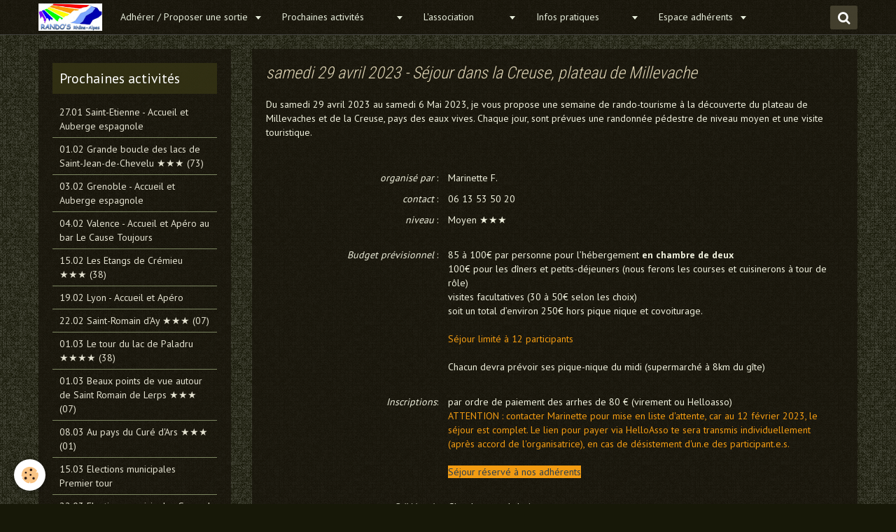

--- FILE ---
content_type: text/html; charset=UTF-8
request_url: https://www.randos-rhone-alpes.org/pages/l-association/a-archiver/cat-2023/sejourdanslacreuse2023.html
body_size: 281833
content:
<!DOCTYPE html>
<html lang="fr">
    <head>
        <title>29.04 Séjour dans la Creuse ★★★ (23)</title>
        <!-- smart / travel -->
<meta http-equiv="Content-Type" content="text/html; charset=utf-8">
<!--[if IE]>
<meta http-equiv="X-UA-Compatible" content="IE=edge">
<![endif]-->
<meta name="viewport" content="width=device-width, initial-scale=1, maximum-scale=1.0, user-scalable=no">
<meta name="msapplication-tap-highlight" content="no">
  <link href="//www.randos-rhone-alpes.org/fr/themes/designlines/63ba907196d65cb8756cf78c.css?v=b22e3b67f9ac7b8d67408788261ed58c" rel="stylesheet">
  <link href="//www.randos-rhone-alpes.org/fr/themes/designlines/63b72f927d9b4ec5a1219594.css?v=c6572e3ea4a6a01a2eedd4dbb919bb0a" rel="stylesheet">
  <meta property="og:title" content="29.04 Séjour dans la Creuse ★★★ (23)"/>
  <meta property="og:url" content="https://www.randos-rhone-alpes.org/pages/l-association/a-archiver/cat-2023/sejourdanslacreuse2023.html"/>
  <meta property="og:type" content="website"/>
  <link rel="canonical" href="https://www.randos-rhone-alpes.org/pages/l-association/a-archiver/cat-2023/sejourdanslacreuse2023.html">
<meta name="generator" content="e-monsite (e-monsite.com)">


<link rel="apple-touch-icon" sizes="114x114" href="https://www.randos-rhone-alpes.org/medias/site/mobilefavicon/arrow.gif?fx=c_114_114" />
<link rel="apple-touch-icon" sizes="72x72" href="https://www.randos-rhone-alpes.org/medias/site/mobilefavicon/arrow.gif?fx=c_72_72" />
<link rel="apple-touch-icon" href="https://www.randos-rhone-alpes.org/medias/site/mobilefavicon/arrow.gif?fx=c_57_57" />
<link rel="apple-touch-icon-precomposed" href="https://www.randos-rhone-alpes.org/medias/site/mobilefavicon/arrow.gif?fx=c_57_57" />





        <meta name="theme-color" content="rgba(23,  20,  11, 0.79)">
        <meta name="msapplication-navbutton-color" content="rgba(23,  20,  11, 0.79)">
        <meta name="apple-mobile-web-app-capable" content="yes">
        <meta name="apple-mobile-web-app-status-bar-style" content="black-translucent">

                
                                    
                                    
                                     
                                                                                                                    
            <link href="https://fonts.googleapis.com/css?family=PT%20Sans:300,400,700%7CRoboto%20Condensed:300,400,700%7CDroid%20Serif:300,400,700&display=swap" rel="stylesheet">
        
        <link href="https://maxcdn.bootstrapcdn.com/font-awesome/4.7.0/css/font-awesome.min.css" rel="stylesheet">

        <link href="//www.randos-rhone-alpes.org/themes/combined.css?v=6_1646067808_614" rel="stylesheet">

        <!-- EMS FRAMEWORK -->
        <script src="//www.randos-rhone-alpes.org/medias/static/themes/ems_framework/js/jquery.min.js"></script>
        <!-- HTML5 shim and Respond.js for IE8 support of HTML5 elements and media queries -->
        <!--[if lt IE 9]>
        <script src="//www.randos-rhone-alpes.org/medias/static/themes/ems_framework/js/html5shiv.min.js"></script>
        <script src="//www.randos-rhone-alpes.org/medias/static/themes/ems_framework/js/respond.min.js"></script>
        <![endif]-->
        <script src="//www.randos-rhone-alpes.org/medias/static/themes/ems_framework/js/ems-framework.min.js?v=2080"></script>
        <script src="https://www.randos-rhone-alpes.org/themes/content.js?v=6_1646067808_614&lang=fr"></script>

            <script src="//www.randos-rhone-alpes.org/medias/static/js/rgpd-cookies/jquery.rgpd-cookies.js?v=2080"></script>
    <script>
                                    $(document).ready(function() {
            $.RGPDCookies({
                theme: 'ems_framework',
                site: 'www.randos-rhone-alpes.org',
                privacy_policy_link: '/about/privacypolicy/',
                cookies: [{"id":null,"favicon_url":"https:\/\/ssl.gstatic.com\/analytics\/20210414-01\/app\/static\/analytics_standard_icon.png","enabled":true,"model":"google_analytics","title":"Google Analytics","short_description":"Permet d'analyser les statistiques de consultation de notre site","long_description":"Indispensable pour piloter notre site internet, il permet de mesurer des indicateurs comme l\u2019affluence, les produits les plus consult\u00e9s, ou encore la r\u00e9partition g\u00e9ographique des visiteurs.","privacy_policy_url":"https:\/\/support.google.com\/analytics\/answer\/6004245?hl=fr","slug":"google-analytics"},{"id":null,"favicon_url":"","enabled":true,"model":"addthis","title":"AddThis","short_description":"Partage social","long_description":"Nous utilisons cet outil afin de vous proposer des liens de partage vers des plateformes tiers comme Twitter, Facebook, etc.","privacy_policy_url":"https:\/\/www.oracle.com\/legal\/privacy\/addthis-privacy-policy.html","slug":"addthis"}],
                modal_title: 'Gestion\u0020des\u0020cookies',
                modal_description: 'd\u00E9pose\u0020des\u0020cookies\u0020pour\u0020am\u00E9liorer\u0020votre\u0020exp\u00E9rience\u0020de\u0020navigation,\nmesurer\u0020l\u0027audience\u0020du\u0020site\u0020internet,\u0020afficher\u0020des\u0020publicit\u00E9s\u0020personnalis\u00E9es,\nr\u00E9aliser\u0020des\u0020campagnes\u0020cibl\u00E9es\u0020et\u0020personnaliser\u0020l\u0027interface\u0020du\u0020site.',
                privacy_policy_label: 'Consulter\u0020la\u0020politique\u0020de\u0020confidentialit\u00E9',
                check_all_label: 'Tout\u0020cocher',
                refuse_button: 'Refuser',
                settings_button: 'Param\u00E9trer',
                accept_button: 'Accepter',
                callback: function() {
                    // website google analytics case (with gtag), consent "on the fly"
                    if ('gtag' in window && typeof window.gtag === 'function') {
                        if (window.jsCookie.get('rgpd-cookie-google-analytics') === undefined
                            || window.jsCookie.get('rgpd-cookie-google-analytics') === '0') {
                            gtag('consent', 'update', {
                                'ad_storage': 'denied',
                                'analytics_storage': 'denied'
                            });
                        } else {
                            gtag('consent', 'update', {
                                'ad_storage': 'granted',
                                'analytics_storage': 'granted'
                            });
                        }
                    }
                }
            });
        });
    </script>

        <script async src="https://www.googletagmanager.com/gtag/js?id=G-4VN4372P6E"></script>
<script>
    window.dataLayer = window.dataLayer || [];
    function gtag(){dataLayer.push(arguments);}
    
    gtag('consent', 'default', {
        'ad_storage': 'denied',
        'analytics_storage': 'denied'
    });
    
    gtag('js', new Date());
    gtag('config', 'G-4VN4372P6E');
</script>

        
    <!-- Global site tag (gtag.js) -->
        <script async src="https://www.googletagmanager.com/gtag/js?id=UA-46744235-1"></script>
        <script>
        window.dataLayer = window.dataLayer || [];
        function gtag(){dataLayer.push(arguments);}

gtag('consent', 'default', {
            'ad_storage': 'denied',
            'analytics_storage': 'denied'
        });
        gtag('set', 'allow_ad_personalization_signals', false);
                gtag('js', new Date());
        gtag('config', 'UA-46744235-1');
    </script>
        <script type="application/ld+json">
    {
        "@context" : "https://schema.org/",
        "@type" : "WebSite",
        "name" : "Rando's Rhône-Alpes",
        "url" : "https://www.randos-rhone-alpes.org/"
    }
</script>
                    <link rel="dns-prefetch" href="//ems-stats1.ems-app.com">
            
            </head>
    <body id="pages_run_l-association_a-archiver_cat-2023_sejourdanslacreuse2023" class="default menu-fixed">
        

        
        <!-- NAV -->
        <nav class="navbar navbar-top navbar-fixed-top in-header">
            <div class="container">
                <div class="navbar-header">
                                        <button data-toggle="collapse" data-target="#navbar" data-orientation="horizontal" class="btn btn-link navbar-toggle">
                		<i class="fa fa-bars"></i>
					</button>
                                                            <a class="brand" href="https://www.randos-rhone-alpes.org/">
                                                <img src="https://www.randos-rhone-alpes.org/medias/site/logos/rando-s.jpg" alt="Rando's Rhône-Alpes">
                                                                    </a>
                                    </div>
                                <div id="navbar" class="collapse">
                        <ul class="nav navbar-nav">
                    <li class="subnav">
                <a href="https://www.randos-rhone-alpes.org/contact/" class="subnav-toggle" data-toggle="subnav">
                                        Adhérer / Proposer une sortie
                </a>
                                    <ul class="nav subnav-menu">
                                                    <li>
                                <a href="https://www.randos-rhone-alpes.org/contact/question-a-rando-s.html" onclick="window.open(this.href);return false;">
                                    Je pose une question
                                </a>
                                                            </li>
                                                    <li>
                                <a href="https://www.randos-rhone-alpes.org/contact/adhesion-en-ligne.html" onclick="window.open(this.href);return false;">
                                    Première adhésion
                                </a>
                                                            </li>
                                                    <li>
                                <a href="https://www.randos-rhone-alpes.org/contact/renouvellement-d-adhesion-en-ligne-1.html" onclick="window.open(this.href);return false;">
                                    Renouvellement d'adhésion
                                </a>
                                                            </li>
                                                    <li>
                                <a href="https://www.randos-rhone-alpes.org/contact/proposer-une-sortie-culturelle-ou-non-sportive.html" onclick="window.open(this.href);return false;">
                                    Je propose une sortie non sportive
                                </a>
                                                            </li>
                                                    <li>
                                <a href="https://www.randos-rhone-alpes.org/contact/proposition-de-randonnee.html" onclick="window.open(this.href);return false;">
                                    Je propose une randonnée
                                </a>
                                                            </li>
                                                    <li>
                                <a href="https://www.randos-rhone-alpes.org/contact/soumettre-une-proposition-de-sejour-1.html" onclick="window.open(this.href);return false;">
                                    Je propose un week-end/séjour
                                </a>
                                                            </li>
                                            </ul>
                            </li>
                    <li class="subnav">
                <a href="https://www.randos-rhone-alpes.org/pages/sorties/" class="subnav-toggle" data-toggle="subnav">
                                        Prochaines activités&nbsp&nbsp&nbsp&nbsp&nbsp&nbsp&nbsp&nbsp&nbsp
                </a>
                                    <ul class="nav subnav-menu">
                                                    <li>
                                <a href="https://www.randos-rhone-alpes.org/pages/sorties/27-1-2026-saint-etienne-accueil-et-auberge-espagnole.html" onclick="window.open(this.href);return false;">
                                    27.01 Saint-Etienne - Accueil et Auberge espagnole
                                </a>
                                                            </li>
                                                    <li>
                                <a href="https://www.randos-rhone-alpes.org/pages/sorties/1-2-2026-stjeandechevelu.html" onclick="window.open(this.href);return false;">
                                    01.02 Grande boucle des lacs de Saint-Jean-de-Chevelu ★★★ (7
                                </a>
                                                            </li>
                                                    <li>
                                <a href="https://www.randos-rhone-alpes.org/pages/sorties/3-2-2026-grenoble-accueil-et-auberge-espagnole.html" onclick="window.open(this.href);return false;">
                                    03.02 Grenoble - Accueil et Auberge espagnole
                                </a>
                                                            </li>
                                                    <li>
                                <a href="https://www.randos-rhone-alpes.org/pages/sorties/4-2-2026-valence-apero.html" onclick="window.open(this.href);return false;">
                                    04.02 Valence - Accueil et Apéro au bar Le Cause Toujours
                                </a>
                                                            </li>
                                                    <li>
                                <a href="https://www.randos-rhone-alpes.org/pages/sorties/15-2-2026-etangscremieu.html" onclick="window.open(this.href);return false;">
                                    15.02 Les Etangs de Crémieu ★★★ (38)
                                </a>
                                                            </li>
                                                    <li>
                                <a href="https://www.randos-rhone-alpes.org/pages/sorties/19-2-2026-aperolyon.html" onclick="window.open(this.href);return false;">
                                    19.02 Lyon - Accueil et Apéro
                                </a>
                                                            </li>
                                                    <li>
                                <a href="https://www.randos-rhone-alpes.org/pages/sorties/22-2-2026-alentours-de-saint-romain-d-ay.html" onclick="window.open(this.href);return false;">
                                    22.02 Saint-Romain d’Ay
                                </a>
                                                            </li>
                                                    <li>
                                <a href="https://www.randos-rhone-alpes.org/pages/sorties/1-3-2026-le-tour-du-lac-de-paladru.html" onclick="window.open(this.href);return false;">
                                    01.03 Tour du lac de Paladru
                                </a>
                                                            </li>
                                                    <li>
                                <a href="https://www.randos-rhone-alpes.org/pages/sorties/1-3-2026saintromaindelerps.html" onclick="window.open(this.href);return false;">
                                    01.03 Beaux points de vue autour de Saint Romain de Lerps ★★
                                </a>
                                                            </li>
                                                    <li>
                                <a href="https://www.randos-rhone-alpes.org/pages/sorties/08-03-au-pays-du-cure-d-ars-01-.html" onclick="window.open(this.href);return false;">
                                    08.03 Au pays du Curé d'Ars ★★★ (01)
                                </a>
                                                            </li>
                                                    <li>
                                <a href="https://www.randos-rhone-alpes.org/pages/sorties/15-3-2026-municipales.html" onclick="window.open(this.href);return false;">
                                    15.03 Elections municipales Premier tour
                                </a>
                                                            </li>
                                                    <li>
                                <a href="https://www.randos-rhone-alpes.org/pages/sorties/22-3-2026-municipales.html" onclick="window.open(this.href);return false;">
                                    22.03 Elections municipales Second tour
                                </a>
                                                            </li>
                                                    <li>
                                <a href="https://www.randos-rhone-alpes.org/pages/sorties/29-3-2026-heuredete.html" onclick="window.open(this.href);return false;">
                                    29.03 Passage à l'heure d'été ★★★★★★★★
                                </a>
                                                            </li>
                                                    <li>
                                <a href="https://www.randos-rhone-alpes.org/pages/sorties/01-05-26-chalet-de-l-alp-05-5-2025-chaletalp-1744784648.html" onclick="window.open(this.href);return false;">
                                    01.05 Chalet de l'Alp
                                </a>
                                                            </li>
                                                    <li>
                                <a href="https://www.randos-rhone-alpes.org/pages/sorties/luberon-2au9mai.html" onclick="window.open(this.href);return false;">
                                    02.05 Séjour dans le Luberon
                                </a>
                                                            </li>
                                                    <li>
                                <a href="https://www.randos-rhone-alpes.org/pages/sorties/16-05-2026-valence-marchedesfiertes.html" onclick="window.open(this.href);return false;">
                                    16.05 Valence Marche des Fiert
                                </a>
                                                            </li>
                                                    <li>
                                <a href="https://www.randos-rhone-alpes.org/pages/sorties/17-5-2026-4cols.html" onclick="window.open(this.href);return false;">
                                    17.05 Circuit des 4 cols
                                </a>
                                                            </li>
                                            </ul>
                            </li>
                    <li class="subnav">
                <a href="https://www.randos-rhone-alpes.org/pages/l-association/" class="subnav-toggle" data-toggle="subnav">
                                        L'association&nbsp&nbsp&nbsp&nbsp&nbsp&nbsp&nbsp&nbsp&nbsp&nbsp
                </a>
                                    <ul class="nav subnav-menu">
                                                    <li class="subnav">
                                <a href="https://www.randos-rhone-alpes.org/pages/l-association/a-archiver/" class="subnav-toggle" data-toggle="subnav">
                                    Sorties précédentes
                                </a>
                                                                    <ul class="nav subnav-menu">
                                                                                    <li>
                                                <a href="https://www.randos-rhone-alpes.org/pages/l-association/a-archiver/cat-2026/" onclick="window.open(this.href);return false;">2026</a>
                                            </li>
                                                                                    <li>
                                                <a href="https://www.randos-rhone-alpes.org/pages/l-association/a-archiver/cat-2025/" onclick="window.open(this.href);return false;">2025</a>
                                            </li>
                                                                                    <li>
                                                <a href="https://www.randos-rhone-alpes.org/pages/l-association/a-archiver/cat-2024/" onclick="window.open(this.href);return false;">2024</a>
                                            </li>
                                                                                    <li>
                                                <a href="https://www.randos-rhone-alpes.org/pages/l-association/a-archiver/cat-2023/" onclick="window.open(this.href);return false;">2023</a>
                                            </li>
                                                                                    <li>
                                                <a href="https://www.randos-rhone-alpes.org/pages/l-association/a-archiver/cat-2022/" onclick="window.open(this.href);return false;">2022</a>
                                            </li>
                                                                                    <li>
                                                <a href="https://www.randos-rhone-alpes.org/pages/l-association/a-archiver/cat-2021/" onclick="window.open(this.href);return false;">2021</a>
                                            </li>
                                                                                    <li>
                                                <a href="https://www.randos-rhone-alpes.org/pages/l-association/a-archiver/cat-2020/" onclick="window.open(this.href);return false;">2020</a>
                                            </li>
                                                                                    <li>
                                                <a href="https://www.randos-rhone-alpes.org/pages/l-association/a-archiver/nos-anciennes-sorties.html" onclick="window.open(this.href);return false;">Archives anciens programmes</a>
                                            </li>
                                                                            </ul>
                                                            </li>
                                                    <li>
                                <a href="https://www.randos-rhone-alpes.org/pages/l-association/accueil-welcome-page.html" onclick="window.open(this.href);return false;">
                                    A propos de l'association
                                </a>
                                                            </li>
                                                    <li>
                                <a href="https://www.randos-rhone-alpes.org/pages/l-association/adhesion.html" onclick="window.open(this.href);return false;">
                                    Devenir adhérent.e
                                </a>
                                                            </li>
                                                    <li>
                                <a href="https://www.randos-rhone-alpes.org/pages/l-association/antennes.html" onclick="window.open(this.href);return false;">
                                    Nos antennes
                                </a>
                                                            </li>
                                                    <li>
                                <a href="https://www.randos-rhone-alpes.org/pages/l-association/un-peu-d-histoire.html" onclick="window.open(this.href);return false;">
                                    Un peu d'histoire ...
                                </a>
                                                            </li>
                                                    <li>
                                <a href="https://www.randos-rhone-alpes.org/pages/l-association/nous-contacter.html" onclick="window.open(this.href);return false;">
                                    Nous contacter
                                </a>
                                                            </li>
                                                    <li>
                                <a href="https://www.randos-rhone-alpes.org/pages/l-association/faireundon.html" onclick="window.open(this.href);return false;">
                                    Faire un don
                                </a>
                                                            </li>
                                            </ul>
                            </li>
                    <li class="subnav">
                <a href="https://www.randos-rhone-alpes.org/pages/informations-pratiques/" class="subnav-toggle" data-toggle="subnav">
                                        Infos pratiques&nbsp&nbsp&nbsp&nbsp&nbsp&nbsp&nbsp&nbsp&nbsp
                </a>
                                    <ul class="nav subnav-menu">
                                                    <li>
                                <a href="https://www.randos-rhone-alpes.org/pages/informations-pratiques/comment-s-incrire-a-une-sortie.html" onclick="window.open(this.href);return false;">
                                    S'inscrire à une sortie
                                </a>
                                                            </li>
                                                    <li>
                                <a href="https://www.randos-rhone-alpes.org/pages/informations-pratiques/transport.html" onclick="window.open(this.href);return false;">
                                    Covoiturage
                                </a>
                                                            </li>
                                                    <li>
                                <a href="https://www.randos-rhone-alpes.org/pages/informations-pratiques/regles-de-securite.html" onclick="window.open(this.href);return false;">
                                    Règles de sécurité
                                </a>
                                                            </li>
                                                    <li>
                                <a href="https://www.randos-rhone-alpes.org/pages/informations-pratiques/les-niveaux-de-difficulte.html" onclick="window.open(this.href);return false;">
                                    Niveaux de difficulté
                                </a>
                                                            </li>
                                                    <li>
                                <a href="https://www.randos-rhone-alpes.org/pages/informations-pratiques/equipements-de-base.html" onclick="window.open(this.href);return false;">
                                    Equipement de base
                                </a>
                                                            </li>
                                                    <li>
                                <a href="https://www.randos-rhone-alpes.org/pages/informations-pratiques/aleas-de-la-meteo.html" onclick="window.open(this.href);return false;">
                                    Aléas de la météo
                                </a>
                                                            </li>
                                                    <li>
                                <a href="https://www.randos-rhone-alpes.org/pages/informations-pratiques/regles-whatsapp.html" onclick="window.open(this.href);return false;">
                                    Règles WhatsApp
                                </a>
                                                            </li>
                                                    <li>
                                <a href="https://www.randos-rhone-alpes.org/pages/informations-pratiques/contrat-d-assurance.html" onclick="window.open(this.href);return false;">
                                    Contrat d'assurance
                                </a>
                                                            </li>
                                            </ul>
                            </li>
                    <li class="subnav">
                <a href="https://www.randos-rhone-alpes.org/pages/idees-de-sorties/" class="subnav-toggle" data-toggle="subnav">
                                        Espace adhérents
                </a>
                                    <ul class="nav subnav-menu">
                                                    <li class="subnav">
                                <a href="https://www.randos-rhone-alpes.org/pages/idees-de-sorties/sortie-annulees-a-reprogrammer/" class="subnav-toggle" data-toggle="subnav">
                                    Sorties annulées à reprogrammer
                                </a>
                                                                    <ul class="nav subnav-menu">
                                                                                    <li>
                                                <a href="https://www.randos-rhone-alpes.org/pages/idees-de-sorties/sortie-annulees-a-reprogrammer/14-12-2025-matinee-de-ski-de-fond-a-chamrousse-38.html" onclick="window.open(this.href);return false;">14.12 Matinée de Ski de fond à Chamrousse ★★ (38)</a>
                                            </li>
                                                                                    <li>
                                                <a href="https://www.randos-rhone-alpes.org/pages/idees-de-sorties/sortie-annulees-a-reprogrammer/23-11-le-chemin-des-moines-71-.html" onclick="window.open(this.href);return false;">23.11 Le Chemin des Moines (71</a>
                                            </li>
                                                                                    <li>
                                                <a href="https://www.randos-rhone-alpes.org/pages/idees-de-sorties/sortie-annulees-a-reprogrammer/5-10-2025-vallonlanchatra.html" onclick="window.open(this.href);return false;">05.10 Vallon de Lanchatra ★★★★</a>
                                            </li>
                                                                                    <li>
                                                <a href="https://www.randos-rhone-alpes.org/pages/idees-de-sorties/sortie-annulees-a-reprogrammer/21-9-2025-cimedelajasse.html" onclick="window.open(this.href);return false;">21.09 La Cime de la Jasse ★★★★</a>
                                            </li>
                                                                                    <li>
                                                <a href="https://www.randos-rhone-alpes.org/pages/idees-de-sorties/sortie-annulees-a-reprogrammer/13-14-09-le-glacier-de-saint-sorlin-d-arves-73-.html" onclick="window.open(this.href);return false;">13-14.09 Le glacier de Saint S</a>
                                            </li>
                                                                                    <li>
                                                <a href="https://www.randos-rhone-alpes.org/pages/idees-de-sorties/sortie-annulees-a-reprogrammer/31-8-2025-grandferrand.html" onclick="window.open(this.href);return false;">31.08 Le Grand Ferrand ★★★★★</a>
                                            </li>
                                                                                    <li>
                                                <a href="https://www.randos-rhone-alpes.org/pages/idees-de-sorties/sortie-annulees-a-reprogrammer/31-8-2025brossainc-lac-du-ternay.html" onclick="window.open(this.href);return false;">31.08 Lac du Ternay ★★★★ (07)</a>
                                            </li>
                                                                                    <li>
                                                <a href="https://www.randos-rhone-alpes.org/pages/idees-de-sorties/sortie-annulees-a-reprogrammer/01-06-boucle-du-mont-verdun-depuis-chasselay-69-.html" onclick="window.open(this.href);return false;">01.06 Boucle du Mont Verdun de</a>
                                            </li>
                                                                                    <li>
                                                <a href="https://www.randos-rhone-alpes.org/pages/idees-de-sorties/sortie-annulees-a-reprogrammer/26-07-2025-colombierpiqueniquebaignade.html" onclick="window.open(this.href);return false;">26.07 Journée récréative (01)</a>
                                            </li>
                                                                                    <li>
                                                <a href="https://www.randos-rhone-alpes.org/pages/idees-de-sorties/sortie-annulees-a-reprogrammer/16-03-cessens.html" onclick="window.open(this.href);return false;">16.03 Du côté de Cessens</a>
                                            </li>
                                                                                    <li>
                                                <a href="https://www.randos-rhone-alpes.org/pages/idees-de-sorties/sortie-annulees-a-reprogrammer/02-02-skidefondentremont.html" onclick="window.open(this.href);return false;">02.02 Ski à Entremont</a>
                                            </li>
                                                                                    <li>
                                                <a href="https://www.randos-rhone-alpes.org/pages/idees-de-sorties/sortie-annulees-a-reprogrammer/07-07-tetedeschetivesecrins.html" onclick="window.open(this.href);return false;">07.07 Tête des Chétives ★★★★★</a>
                                            </li>
                                                                                    <li>
                                                <a href="https://www.randos-rhone-alpes.org/pages/idees-de-sorties/sortie-annulees-a-reprogrammer/06-07-fort-l-ecluse-rando-et-visite-libre-01-.html" onclick="window.open(this.href);return false;">06.07 Fort L'écluse</a>
                                            </li>
                                                                                    <li>
                                                <a href="https://www.randos-rhone-alpes.org/pages/idees-de-sorties/sortie-annulees-a-reprogrammer/23-06-refugemuzelle-38.html" onclick="window.open(this.href);return false;">23.06 Refuge de la Muzelle (38</a>
                                            </li>
                                                                                    <li>
                                                <a href="https://www.randos-rhone-alpes.org/pages/idees-de-sorties/sortie-annulees-a-reprogrammer/09-06-pasdelabalme-38.html" onclick="window.open(this.href);return false;">09.06 Pas de la Balme (38)</a>
                                            </li>
                                                                                    <li>
                                                <a href="https://www.randos-rhone-alpes.org/pages/idees-de-sorties/sortie-annulees-a-reprogrammer/19-05-haute-romanche-05-.html" onclick="window.open(this.href);return false;">19.05 Haute Romanche ★★★ (05)</a>
                                            </li>
                                                                                    <li>
                                                <a href="https://www.randos-rhone-alpes.org/pages/idees-de-sorties/sortie-annulees-a-reprogrammer/10-03-beaujolais-dore-la-boucle-entre-theize-et-jarnioux.html" onclick="window.open(this.href);return false;">10.03.2024 Beaujolais Doré</a>
                                            </li>
                                                                                    <li>
                                                <a href="https://www.randos-rhone-alpes.org/pages/idees-de-sorties/sortie-annulees-a-reprogrammer/01-10-gorges-de-la-loire-42-.html" onclick="window.open(this.href);return false;">01.10.2023 Gorges de la Loire</a>
                                            </li>
                                                                                    <li>
                                                <a href="https://www.randos-rhone-alpes.org/pages/idees-de-sorties/sortie-annulees-a-reprogrammer/01-10-au-fil-du-rhone-73.html" onclick="window.open(this.href);return false;">01.10.2023 Au fil du Rhône</a>
                                            </li>
                                                                                    <li>
                                                <a href="https://www.randos-rhone-alpes.org/pages/idees-de-sorties/sortie-annulees-a-reprogrammer/09-09-une-echappee-au-pilat-42-.html" onclick="window.open(this.href);return false;">09.09.2023 Une échappée au Pil</a>
                                            </li>
                                                                                    <li>
                                                <a href="https://www.randos-rhone-alpes.org/pages/idees-de-sorties/sortie-annulees-a-reprogrammer/06-08-le-perollier-38-.html" onclick="window.open(this.href);return false;">06.08.2023 Le Perollier</a>
                                            </li>
                                                                                    <li>
                                                <a href="https://www.randos-rhone-alpes.org/pages/idees-de-sorties/sortie-annulees-a-reprogrammer/20-08-haute-romanche-05.html" onclick="window.open(this.href);return false;">20.08.2023 Haute Romanche</a>
                                            </li>
                                                                                    <li>
                                                <a href="https://www.randos-rhone-alpes.org/pages/idees-de-sorties/sortie-annulees-a-reprogrammer/14-05-chateau-de-saint-germain-01.html" onclick="window.open(this.href);return false;">14.05.2023 Saint Germain</a>
                                            </li>
                                                                                    <li>
                                                <a href="https://www.randos-rhone-alpes.org/pages/idees-de-sorties/sortie-annulees-a-reprogrammer/09-04-pas-de-la-balme-38.html" onclick="window.open(this.href);return false;">09.04.2023 Pas de la Balme</a>
                                            </li>
                                                                                    <li>
                                                <a href="https://www.randos-rhone-alpes.org/pages/idees-de-sorties/sortie-annulees-a-reprogrammer/02-04-bessenay.html" onclick="window.open(this.href);return false;">02.04.2023 Bessenay</a>
                                            </li>
                                                                                    <li>
                                                <a href="https://www.randos-rhone-alpes.org/pages/idees-de-sorties/sortie-annulees-a-reprogrammer/12-02-la-scandinave-ski-de-fond-alternatif.html" onclick="window.open(this.href);return false;">19.02.2023 Autrans</a>
                                            </li>
                                                                                    <li>
                                                <a href="https://www.randos-rhone-alpes.org/pages/idees-de-sorties/sortie-annulees-a-reprogrammer/09-10-cret-de-la-neige.html" onclick="window.open(this.href);return false;">09.10.2022 Crêt de la Neige</a>
                                            </li>
                                                                                    <li>
                                                <a href="https://www.randos-rhone-alpes.org/pages/idees-de-sorties/sortie-annulees-a-reprogrammer/08-05-les-balcons-du-haut-forez-1.html" onclick="window.open(this.href);return false;">11.09.2022 Balcons du Haut-For</a>
                                            </li>
                                                                                    <li>
                                                <a href="https://www.randos-rhone-alpes.org/pages/idees-de-sorties/sortie-annulees-a-reprogrammer/28-08-l-aulp-du-seuil-par-le-pas-de-ragris.html" onclick="window.open(this.href);return false;">28.08.2022 L'Aulp du Seuil</a>
                                            </li>
                                                                                    <li>
                                                <a href="https://www.randos-rhone-alpes.org/pages/idees-de-sorties/sortie-annulees-a-reprogrammer/21-08-grande-tete-de-l-obiou.html" onclick="window.open(this.href);return false;">21.08.2022 Grande tête de l'Ob</a>
                                            </li>
                                                                                    <li>
                                                <a href="https://www.randos-rhone-alpes.org/pages/l-association/a-archiver/cat-2022/21-08-chamechaude.html" onclick="window.open(this.href);return false;">21.08.2022 Chamechaude</a>
                                            </li>
                                                                                    <li>
                                                <a href="https://www.randos-rhone-alpes.org/pages/idees-de-sorties/sortie-annulees-a-reprogrammer/saintecatherine101021.html" onclick="window.open(this.href);return false;">10.10.2021 Sainte-Catherine</a>
                                            </li>
                                                                                    <li>
                                                <a href="https://www.randos-rhone-alpes.org/pages/idees-de-sorties/sortie-annulees-a-reprogrammer/3-octobre-2021-la-ronde-essertinoise.html" onclick="window.open(this.href);return false;">03.10.2021 Ronde Essertinoise</a>
                                            </li>
                                                                                    <li>
                                                <a href="https://www.randos-rhone-alpes.org/pages/idees-de-sorties/sortie-annulees-a-reprogrammer/larajasse-monts-du-lyonnais.html" onclick="window.open(this.href);return false;">27.09.2020 Larajasse</a>
                                            </li>
                                                                                    <li>
                                                <a href="https://www.randos-rhone-alpes.org/pages/idees-de-sorties/sortie-annulees-a-reprogrammer/tour-de-villemoirieu.html" onclick="window.open(this.href);return false;">14.02.2021 Tour de Villemoirie</a>
                                            </li>
                                                                                    <li>
                                                <a href="https://www.randos-rhone-alpes.org/pages/idees-de-sorties/sortie-annulees-a-reprogrammer/04-06-vercors-pas-des-voutes-et-pas-de-l-allier.html" onclick="window.open(this.href);return false;">04.06.2023 Vercors - Pas des V</a>
                                            </li>
                                                                                    <li>
                                                <a href="https://www.randos-rhone-alpes.org/pages/idees-de-sorties/sortie-annulees-a-reprogrammer/13-4-2025-coldugratteau-1741439951.html" onclick="window.open(this.href);return false;">13.04.25 Boucle Col du Grattea</a>
                                            </li>
                                                                                    <li>
                                                <a href="https://www.randos-rhone-alpes.org/pages/idees-de-sorties/sortie-annulees-a-reprogrammer/15-06-boucle-du-gouffre-d-enfer-et-du-pas-du-riot-42-.html" onclick="window.open(this.href);return false;">15.06 Boucle du Gouffre d'Enfe</a>
                                            </li>
                                                                                    <li>
                                                <a href="https://www.randos-rhone-alpes.org/pages/idees-de-sorties/sortie-annulees-a-reprogrammer/19-7-2025-colvertcolarc.html" onclick="window.open(this.href);return false;">19.07 Col vert & Col de l'arc</a>
                                            </li>
                                                                            </ul>
                                                            </li>
                                                    <li>
                                <a href="https://www.randos-rhone-alpes.org/pages/idees-de-sorties/stock-de-randonnees-a-proposer-recherche-guide.html" onclick="window.open(this.href);return false;">
                                    Stock de randonnées à proposer
                                </a>
                                                            </li>
                                                    <li>
                                <a href="https://www.randos-rhone-alpes.org/pages/idees-de-sorties/comptes-rendus-de-ca-et-d-ag.html" onclick="window.open(this.href);return false;">
                                    Comptes rendus de CA et d'AG
                                </a>
                                                            </li>
                                            </ul>
                            </li>
                    <li class="subnav">
                <a href="https://www.randos-rhone-alpes.org/album/" class="subnav-toggle" data-toggle="subnav">
                                        Photos&nbsp&nbsp&nbsp&nbsp&nbsp&nbsp&nbsp&nbsp&nbsp&nbsp
                </a>
                                    <ul class="nav subnav-menu">
                                                    <li class="subnav">
                                <a href="https://www.randos-rhone-alpes.org/album/aqueduc-romain-10-mars-2024/" class="subnav-toggle" data-toggle="subnav">
                                    Aqueduc romain - 10 mars 2024
                                </a>
                                                                    <ul class="nav subnav-menu">
                                                                                    <li>
                                                <a href="https://www.randos-rhone-alpes.org/album/aqueduc-romain-10-mars-2024/20240310-120132.html" onclick="window.open(this.href);return false;">20240310 120132</a>
                                            </li>
                                                                                    <li>
                                                <a href="https://www.randos-rhone-alpes.org/album/aqueduc-romain-10-mars-2024/20240310-120256.html" onclick="window.open(this.href);return false;">20240310 120256</a>
                                            </li>
                                                                                    <li>
                                                <a href="https://www.randos-rhone-alpes.org/album/aqueduc-romain-10-mars-2024/20240310-120258.html" onclick="window.open(this.href);return false;">20240310 120258</a>
                                            </li>
                                                                                    <li>
                                                <a href="https://www.randos-rhone-alpes.org/album/aqueduc-romain-10-mars-2024/20240310-130617.html" onclick="window.open(this.href);return false;">20240310 130617</a>
                                            </li>
                                                                                    <li>
                                                <a href="https://www.randos-rhone-alpes.org/album/aqueduc-romain-10-mars-2024/20240310-131346.html" onclick="window.open(this.href);return false;">20240310 131346</a>
                                            </li>
                                                                                    <li>
                                                <a href="https://www.randos-rhone-alpes.org/album/aqueduc-romain-10-mars-2024/20240310-131654.html" onclick="window.open(this.href);return false;">20240310 131654</a>
                                            </li>
                                                                                    <li>
                                                <a href="https://www.randos-rhone-alpes.org/album/aqueduc-romain-10-mars-2024/20240310-145227.html" onclick="window.open(this.href);return false;">20240310 145227</a>
                                            </li>
                                                                                    <li>
                                                <a href="https://www.randos-rhone-alpes.org/album/aqueduc-romain-10-mars-2024/20240310-145313.html" onclick="window.open(this.href);return false;">20240310 145313</a>
                                            </li>
                                                                                    <li>
                                                <a href="https://www.randos-rhone-alpes.org/album/aqueduc-romain-10-mars-2024/20240310-150746.html" onclick="window.open(this.href);return false;">20240310 150746</a>
                                            </li>
                                                                                    <li>
                                                <a href="https://www.randos-rhone-alpes.org/album/aqueduc-romain-10-mars-2024/20240310-151516.html" onclick="window.open(this.href);return false;">20240310 151516</a>
                                            </li>
                                                                                    <li>
                                                <a href="https://www.randos-rhone-alpes.org/album/aqueduc-romain-10-mars-2024/20240310-151924.html" onclick="window.open(this.href);return false;">20240310 151924</a>
                                            </li>
                                                                                    <li>
                                                <a href="https://www.randos-rhone-alpes.org/album/aqueduc-romain-10-mars-2024/20240310-152113.html" onclick="window.open(this.href);return false;">20240310 152113</a>
                                            </li>
                                                                            </ul>
                                                            </li>
                                                    <li class="subnav">
                                <a href="https://www.randos-rhone-alpes.org/album/ardeche-verte-st-symphorien-de-mahun-31-janvier-2021/" class="subnav-toggle" data-toggle="subnav">
                                    Ardèche Verte St Symphorien de Mahun 31 janvier 2021
                                </a>
                                                                    <ul class="nav subnav-menu">
                                                                                    <li>
                                                <a href="https://www.randos-rhone-alpes.org/album/ardeche-verte-st-symphorien-de-mahun-31-janvier-2021/whatsapp-image-2021-01-31-at-17-14-35.html" onclick="window.open(this.href);return false;">St Symphorien de Mahun 3</a>
                                            </li>
                                                                                    <li>
                                                <a href="https://www.randos-rhone-alpes.org/album/ardeche-verte-st-symphorien-de-mahun-31-janvier-2021/whatsapp-image-2021-01-31-at-17-13-48.html" onclick="window.open(this.href);return false;">St Symphorien de Mahun 2</a>
                                            </li>
                                                                                    <li>
                                                <a href="https://www.randos-rhone-alpes.org/album/ardeche-verte-st-symphorien-de-mahun-31-janvier-2021/whatsapp-image-2021-01-31-at-17-13-36.html" onclick="window.open(this.href);return false;">St Symphorien de Mahun 1</a>
                                            </li>
                                                                            </ul>
                                                            </li>
                                                    <li class="subnav">
                                <a href="https://www.randos-rhone-alpes.org/album/solutre-18-octobre-2020/" class="subnav-toggle" data-toggle="subnav">
                                    Solutré - 18 octobre 2020
                                </a>
                                                                    <ul class="nav subnav-menu">
                                                                                    <li>
                                                <a href="https://www.randos-rhone-alpes.org/album/solutre-18-octobre-2020/img-3236.html" onclick="window.open(this.href);return false;">Img 3236</a>
                                            </li>
                                                                                    <li>
                                                <a href="https://www.randos-rhone-alpes.org/album/solutre-18-octobre-2020/img-3240.html" onclick="window.open(this.href);return false;">Img 3240</a>
                                            </li>
                                                                                    <li>
                                                <a href="https://www.randos-rhone-alpes.org/album/solutre-18-octobre-2020/img-3245.html" onclick="window.open(this.href);return false;">Img 3245</a>
                                            </li>
                                                                                    <li>
                                                <a href="https://www.randos-rhone-alpes.org/album/solutre-18-octobre-2020/img-3274.html" onclick="window.open(this.href);return false;">Img 3274</a>
                                            </li>
                                                                                    <li>
                                                <a href="https://www.randos-rhone-alpes.org/album/solutre-18-octobre-2020/img-3275.html" onclick="window.open(this.href);return false;">Img 3275</a>
                                            </li>
                                                                                    <li>
                                                <a href="https://www.randos-rhone-alpes.org/album/solutre-18-octobre-2020/img-3281.html" onclick="window.open(this.href);return false;">Img 3281</a>
                                            </li>
                                                                                    <li>
                                                <a href="https://www.randos-rhone-alpes.org/album/solutre-18-octobre-2020/img-3285.html" onclick="window.open(this.href);return false;">Img 3285</a>
                                            </li>
                                                                                    <li>
                                                <a href="https://www.randos-rhone-alpes.org/album/solutre-18-octobre-2020/img-3312.html" onclick="window.open(this.href);return false;">Img 3312</a>
                                            </li>
                                                                                    <li>
                                                <a href="https://www.randos-rhone-alpes.org/album/solutre-18-octobre-2020/img-3314.html" onclick="window.open(this.href);return false;">Img 3314</a>
                                            </li>
                                                                                    <li>
                                                <a href="https://www.randos-rhone-alpes.org/album/solutre-18-octobre-2020/img-3358.html" onclick="window.open(this.href);return false;">Img 3358</a>
                                            </li>
                                                                                    <li>
                                                <a href="https://www.randos-rhone-alpes.org/album/solutre-18-octobre-2020/img-3367.html" onclick="window.open(this.href);return false;">Img 3367</a>
                                            </li>
                                                                                    <li>
                                                <a href="https://www.randos-rhone-alpes.org/album/solutre-18-octobre-2020/img-3387.html" onclick="window.open(this.href);return false;">Img 3387</a>
                                            </li>
                                                                                    <li>
                                                <a href="https://www.randos-rhone-alpes.org/album/solutre-18-octobre-2020/img-3423.html" onclick="window.open(this.href);return false;">Img 3423</a>
                                            </li>
                                                                                    <li>
                                                <a href="https://www.randos-rhone-alpes.org/album/solutre-18-octobre-2020/img-3431.html" onclick="window.open(this.href);return false;">Img 3431</a>
                                            </li>
                                                                                    <li>
                                                <a href="https://www.randos-rhone-alpes.org/album/solutre-18-octobre-2020/img-3445.html" onclick="window.open(this.href);return false;">Img 3445</a>
                                            </li>
                                                                            </ul>
                                                            </li>
                                                    <li class="subnav">
                                <a href="https://www.randos-rhone-alpes.org/album/vallon-des-etancons-et-vallon-de-bonne-pierre-05-06-08-2020/" class="subnav-toggle" data-toggle="subnav">
                                    Vallon des Etançons et vallon de Bonne Pierre - 05-06 08 2020
                                </a>
                                                                    <ul class="nav subnav-menu">
                                                                                    <li>
                                                <a href="https://www.randos-rhone-alpes.org/album/vallon-des-etancons-et-vallon-de-bonne-pierre-05-06-08-2020/dsc04021.html" onclick="window.open(this.href);return false;">Vallon des Etançons et vallon de Bonne Pierre - 05-06 08 2020</a>
                                            </li>
                                                                                    <li>
                                                <a href="https://www.randos-rhone-alpes.org/album/vallon-des-etancons-et-vallon-de-bonne-pierre-05-06-08-2020/dsc04034.html" onclick="window.open(this.href);return false;">Vallon des Etançons et vallon de Bonne Pierre - 05-06 08 2020</a>
                                            </li>
                                                                                    <li>
                                                <a href="https://www.randos-rhone-alpes.org/album/vallon-des-etancons-et-vallon-de-bonne-pierre-05-06-08-2020/dsc04040.html" onclick="window.open(this.href);return false;">Vallon des Etançons et vallon de Bonne Pierre - 05-06 08 2020</a>
                                            </li>
                                                                                    <li>
                                                <a href="https://www.randos-rhone-alpes.org/album/vallon-des-etancons-et-vallon-de-bonne-pierre-05-06-08-2020/dsc04043.html" onclick="window.open(this.href);return false;">Vallon des Etançons et vallon de Bonne Pierre - 05-06 08 2020</a>
                                            </li>
                                                                                    <li>
                                                <a href="https://www.randos-rhone-alpes.org/album/vallon-des-etancons-et-vallon-de-bonne-pierre-05-06-08-2020/dsc04055.html" onclick="window.open(this.href);return false;">Vallon des Etançons et vallon de Bonne Pierre - 05-06 08 2020</a>
                                            </li>
                                                                                    <li>
                                                <a href="https://www.randos-rhone-alpes.org/album/vallon-des-etancons-et-vallon-de-bonne-pierre-05-06-08-2020/dsc04069.html" onclick="window.open(this.href);return false;">Vallon des Etançons et vallon de Bonne Pierre - 05-06 08 2020</a>
                                            </li>
                                                                                    <li>
                                                <a href="https://www.randos-rhone-alpes.org/album/vallon-des-etancons-et-vallon-de-bonne-pierre-05-06-08-2020/dsc04072.html" onclick="window.open(this.href);return false;">Vallon des Etançons et vallon de Bonne Pierre - 05-06 08 2020</a>
                                            </li>
                                                                                    <li>
                                                <a href="https://www.randos-rhone-alpes.org/album/vallon-des-etancons-et-vallon-de-bonne-pierre-05-06-08-2020/dsc04077.html" onclick="window.open(this.href);return false;">Vallon des Etançons et vallon de Bonne Pierre - 05-06 08 2020</a>
                                            </li>
                                                                                    <li>
                                                <a href="https://www.randos-rhone-alpes.org/album/vallon-des-etancons-et-vallon-de-bonne-pierre-05-06-08-2020/dsc04107.html" onclick="window.open(this.href);return false;">Vallon des Etançons et vallon de Bonne Pierre - 05-06 08 2020</a>
                                            </li>
                                                                                    <li>
                                                <a href="https://www.randos-rhone-alpes.org/album/vallon-des-etancons-et-vallon-de-bonne-pierre-05-06-08-2020/dsc04130b.html" onclick="window.open(this.href);return false;">Vallon des Etançons et vallon de Bonne Pierre - 05-06 08 2020</a>
                                            </li>
                                                                                    <li>
                                                <a href="https://www.randos-rhone-alpes.org/album/vallon-des-etancons-et-vallon-de-bonne-pierre-05-06-08-2020/dsc04140.html" onclick="window.open(this.href);return false;">Vallon des Etançons et vallon de Bonne Pierre - 05-06 08 2020</a>
                                            </li>
                                                                                    <li>
                                                <a href="https://www.randos-rhone-alpes.org/album/vallon-des-etancons-et-vallon-de-bonne-pierre-05-06-08-2020/dsc04154.html" onclick="window.open(this.href);return false;">Vallon des Etançons et vallon de Bonne Pierre - 05-06 08 2020</a>
                                            </li>
                                                                                    <li>
                                                <a href="https://www.randos-rhone-alpes.org/album/vallon-des-etancons-et-vallon-de-bonne-pierre-05-06-08-2020/dsc04162.html" onclick="window.open(this.href);return false;">Vallon des Etançons et vallon de Bonne Pierre - 05-06 08 2020</a>
                                            </li>
                                                                            </ul>
                                                            </li>
                                                    <li class="subnav">
                                <a href="https://www.randos-rhone-alpes.org/album/alpes-grees-tour-du-mont-seti-11-12-07-2020/" class="subnav-toggle" data-toggle="subnav">
                                    Alpes Grées - Tour du Mont Séti - 11-12 07  2020
                                </a>
                                                                    <ul class="nav subnav-menu">
                                                                                    <li>
                                                <a href="https://www.randos-rhone-alpes.org/album/alpes-grees-tour-du-mont-seti-11-12-07-2020/dsc01562.html" onclick="window.open(this.href);return false;">Alpes Grées - Tour du Mont Séti - 11-12 07  2020</a>
                                            </li>
                                                                                    <li>
                                                <a href="https://www.randos-rhone-alpes.org/album/alpes-grees-tour-du-mont-seti-11-12-07-2020/dsc01603.html" onclick="window.open(this.href);return false;">Alpes Grées - Tour du Mont Séti - 11-12 07  2020</a>
                                            </li>
                                                                                    <li>
                                                <a href="https://www.randos-rhone-alpes.org/album/alpes-grees-tour-du-mont-seti-11-12-07-2020/dsc01671.html" onclick="window.open(this.href);return false;">Alpes Grées - Tour du Mont Séti - 11-12 07  2020</a>
                                            </li>
                                                                                    <li>
                                                <a href="https://www.randos-rhone-alpes.org/album/alpes-grees-tour-du-mont-seti-11-12-07-2020/dsc01687.html" onclick="window.open(this.href);return false;">Alpes Grées - Tour du Mont Séti - 11-12 07  2020</a>
                                            </li>
                                                                                    <li>
                                                <a href="https://www.randos-rhone-alpes.org/album/alpes-grees-tour-du-mont-seti-11-12-07-2020/dsc01721.html" onclick="window.open(this.href);return false;">Alpes Grées - Tour du Mont Séti - 11-12 07  2020</a>
                                            </li>
                                                                                    <li>
                                                <a href="https://www.randos-rhone-alpes.org/album/alpes-grees-tour-du-mont-seti-11-12-07-2020/dsc01723.html" onclick="window.open(this.href);return false;">Alpes Grées - Tour du Mont Séti - 11-12 07  2020</a>
                                            </li>
                                                                                    <li>
                                                <a href="https://www.randos-rhone-alpes.org/album/alpes-grees-tour-du-mont-seti-11-12-07-2020/dsc01726.html" onclick="window.open(this.href);return false;">Alpes Grées - Tour du Mont Séti - 11-12 07  2020</a>
                                            </li>
                                                                                    <li>
                                                <a href="https://www.randos-rhone-alpes.org/album/alpes-grees-tour-du-mont-seti-11-12-07-2020/dsc01732.html" onclick="window.open(this.href);return false;">Alpes Grées - Tour du Mont Séti - 11-12 07  2020</a>
                                            </li>
                                                                                    <li>
                                                <a href="https://www.randos-rhone-alpes.org/album/alpes-grees-tour-du-mont-seti-11-12-07-2020/dsc01745.html" onclick="window.open(this.href);return false;">Alpes Grées - Tour du Mont Séti - 11-12 07  2020</a>
                                            </li>
                                                                                    <li>
                                                <a href="https://www.randos-rhone-alpes.org/album/alpes-grees-tour-du-mont-seti-11-12-07-2020/dsc01786.html" onclick="window.open(this.href);return false;">Alpes Grées - Tour du Mont Séti - 11-12 07  2020</a>
                                            </li>
                                                                                    <li>
                                                <a href="https://www.randos-rhone-alpes.org/album/alpes-grees-tour-du-mont-seti-11-12-07-2020/dsc01788.html" onclick="window.open(this.href);return false;">Alpes Grées - Tour du Mont Séti - 11-12 07  2020</a>
                                            </li>
                                                                                    <li>
                                                <a href="https://www.randos-rhone-alpes.org/album/alpes-grees-tour-du-mont-seti-11-12-07-2020/dsc01798.html" onclick="window.open(this.href);return false;">Alpes Grées - Tour du Mont Séti - 11-12 07  2020</a>
                                            </li>
                                                                                    <li>
                                                <a href="https://www.randos-rhone-alpes.org/album/alpes-grees-tour-du-mont-seti-11-12-07-2020/dsc01873.html" onclick="window.open(this.href);return false;">Alpes Grées - Tour du Mont Séti - 11-12 07  2020</a>
                                            </li>
                                                                                    <li>
                                                <a href="https://www.randos-rhone-alpes.org/album/alpes-grees-tour-du-mont-seti-11-12-07-2020/dsc01874.html" onclick="window.open(this.href);return false;">Alpes Grées - Tour du Mont Séti - 11-12 07  2020</a>
                                            </li>
                                                                            </ul>
                                                            </li>
                                                    <li class="subnav">
                                <a href="https://www.randos-rhone-alpes.org/album/l-aulp-du-seuil-28-06-2020/" class="subnav-toggle" data-toggle="subnav">
                                    L'Aulp du Seuil - 28 06 2020
                                </a>
                                                                    <ul class="nav subnav-menu">
                                                                                    <li>
                                                <a href="https://www.randos-rhone-alpes.org/album/l-aulp-du-seuil-28-06-2020/dsc01350.html" onclick="window.open(this.href);return false;"> L'Aulp du Seuil - 28 06 2020</a>
                                            </li>
                                                                                    <li>
                                                <a href="https://www.randos-rhone-alpes.org/album/l-aulp-du-seuil-28-06-2020/dsc01377.html" onclick="window.open(this.href);return false;"> L'Aulp du Seuil - 28 06 2020</a>
                                            </li>
                                                                                    <li>
                                                <a href="https://www.randos-rhone-alpes.org/album/l-aulp-du-seuil-28-06-2020/dsc01393.html" onclick="window.open(this.href);return false;"> L'Aulp du Seuil - 28 06 2020</a>
                                            </li>
                                                                                    <li>
                                                <a href="https://www.randos-rhone-alpes.org/album/l-aulp-du-seuil-28-06-2020/dsc01399.html" onclick="window.open(this.href);return false;"> L'Aulp du Seuil - 28 06 2020</a>
                                            </li>
                                                                                    <li>
                                                <a href="https://www.randos-rhone-alpes.org/album/l-aulp-du-seuil-28-06-2020/dsc01403.html" onclick="window.open(this.href);return false;"> L'Aulp du Seuil - 28 06 2020</a>
                                            </li>
                                                                                    <li>
                                                <a href="https://www.randos-rhone-alpes.org/album/l-aulp-du-seuil-28-06-2020/dsc01414.html" onclick="window.open(this.href);return false;"> L'Aulp du Seuil - 28 06 2020</a>
                                            </li>
                                                                                    <li>
                                                <a href="https://www.randos-rhone-alpes.org/album/l-aulp-du-seuil-28-06-2020/dsc01419.html" onclick="window.open(this.href);return false;"> L'Aulp du Seuil - 28 06 2020</a>
                                            </li>
                                                                                    <li>
                                                <a href="https://www.randos-rhone-alpes.org/album/l-aulp-du-seuil-28-06-2020/dsc01424.html" onclick="window.open(this.href);return false;"> L'Aulp du Seuil - 28 06 2020</a>
                                            </li>
                                                                                    <li>
                                                <a href="https://www.randos-rhone-alpes.org/album/l-aulp-du-seuil-28-06-2020/dsc01442.html" onclick="window.open(this.href);return false;"> L'Aulp du Seuil - 28 06 2020</a>
                                            </li>
                                                                                    <li>
                                                <a href="https://www.randos-rhone-alpes.org/album/l-aulp-du-seuil-28-06-2020/dsc01447-1.html" onclick="window.open(this.href);return false;"> L'Aulp du Seuil - 28 06 2020</a>
                                            </li>
                                                                                    <li>
                                                <a href="https://www.randos-rhone-alpes.org/album/l-aulp-du-seuil-28-06-2020/dsc01452.html" onclick="window.open(this.href);return false;"> L'Aulp du Seuil - 28 06 2020</a>
                                            </li>
                                                                                    <li>
                                                <a href="https://www.randos-rhone-alpes.org/album/l-aulp-du-seuil-28-06-2020/dsc01472.html" onclick="window.open(this.href);return false;"> L'Aulp du Seuil - 28 06 2020</a>
                                            </li>
                                                                                    <li>
                                                <a href="https://www.randos-rhone-alpes.org/album/l-aulp-du-seuil-28-06-2020/dsc014631.html" onclick="window.open(this.href);return false;"> L'Aulp du Seuil - 28 06 2020</a>
                                            </li>
                                                                            </ul>
                                                            </li>
                                                    <li class="subnav">
                                <a href="https://www.randos-rhone-alpes.org/album/solutre-et-vergisson-13-octobre-20196/" class="subnav-toggle" data-toggle="subnav">
                                    Solutré et Vergisson 13 octobre 2019
                                </a>
                                                                    <ul class="nav subnav-menu">
                                                                                    <li>
                                                <a href="https://www.randos-rhone-alpes.org/album/solutre-et-vergisson-13-octobre-20196/20191013-095836.html" onclick="window.open(this.href);return false;">20191013_095836</a>
                                            </li>
                                                                                    <li>
                                                <a href="https://www.randos-rhone-alpes.org/album/solutre-et-vergisson-13-octobre-20196/20191013-104934.html" onclick="window.open(this.href);return false;">20191013_104934</a>
                                            </li>
                                                                                    <li>
                                                <a href="https://www.randos-rhone-alpes.org/album/solutre-et-vergisson-13-octobre-20196/20191013-110152.html" onclick="window.open(this.href);return false;">20191013_110152</a>
                                            </li>
                                                                                    <li>
                                                <a href="https://www.randos-rhone-alpes.org/album/solutre-et-vergisson-13-octobre-20196/20191013-123101.html" onclick="window.open(this.href);return false;">20191013_123101</a>
                                            </li>
                                                                                    <li>
                                                <a href="https://www.randos-rhone-alpes.org/album/solutre-et-vergisson-13-octobre-20196/20191013-134224.html" onclick="window.open(this.href);return false;">20191013_134224</a>
                                            </li>
                                                                                    <li>
                                                <a href="https://www.randos-rhone-alpes.org/album/solutre-et-vergisson-13-octobre-20196/20191013-134356.html" onclick="window.open(this.href);return false;">20191013_134356</a>
                                            </li>
                                                                                    <li>
                                                <a href="https://www.randos-rhone-alpes.org/album/solutre-et-vergisson-13-octobre-20196/20191013-141145.html" onclick="window.open(this.href);return false;">20191013_141145</a>
                                            </li>
                                                                                    <li>
                                                <a href="https://www.randos-rhone-alpes.org/album/solutre-et-vergisson-13-octobre-20196/20191013-141242.html" onclick="window.open(this.href);return false;">20191013_141242</a>
                                            </li>
                                                                                    <li>
                                                <a href="https://www.randos-rhone-alpes.org/album/solutre-et-vergisson-13-octobre-20196/20191013-141913.html" onclick="window.open(this.href);return false;">20191013_141913</a>
                                            </li>
                                                                                    <li>
                                                <a href="https://www.randos-rhone-alpes.org/album/solutre-et-vergisson-13-octobre-20196/20191013-145006.html" onclick="window.open(this.href);return false;">20191013_145006</a>
                                            </li>
                                                                                    <li>
                                                <a href="https://www.randos-rhone-alpes.org/album/solutre-et-vergisson-13-octobre-20196/20191013-150209.html" onclick="window.open(this.href);return false;">20191013_150209</a>
                                            </li>
                                                                                    <li>
                                                <a href="https://www.randos-rhone-alpes.org/album/solutre-et-vergisson-13-octobre-20196/20191013-150720.html" onclick="window.open(this.href);return false;">20191013_150720</a>
                                            </li>
                                                                                    <li>
                                                <a href="https://www.randos-rhone-alpes.org/album/solutre-et-vergisson-13-octobre-20196/20191013-153824.html" onclick="window.open(this.href);return false;">20191013_153824</a>
                                            </li>
                                                                                    <li>
                                                <a href="https://www.randos-rhone-alpes.org/album/solutre-et-vergisson-13-octobre-20196/20191013-154216.html" onclick="window.open(this.href);return false;">20191013_154216</a>
                                            </li>
                                                                            </ul>
                                                            </li>
                                                    <li class="subnav">
                                <a href="https://www.randos-rhone-alpes.org/album/lac-des-beches-15-septembre-2019/" class="subnav-toggle" data-toggle="subnav">
                                    Lac des Bèches 15 septembre 2019
                                </a>
                                                                    <ul class="nav subnav-menu">
                                                                                    <li>
                                                <a href="https://www.randos-rhone-alpes.org/album/lac-des-beches-15-septembre-2019/001-dsc01573.html" onclick="window.open(this.href);return false;">001 DSC01573</a>
                                            </li>
                                                                                    <li>
                                                <a href="https://www.randos-rhone-alpes.org/album/lac-des-beches-15-septembre-2019/002-dsc01643.html" onclick="window.open(this.href);return false;">002 DSC01643</a>
                                            </li>
                                                                                    <li>
                                                <a href="https://www.randos-rhone-alpes.org/album/lac-des-beches-15-septembre-2019/003-dsc01649.html" onclick="window.open(this.href);return false;">003 DSC01649</a>
                                            </li>
                                                                                    <li>
                                                <a href="https://www.randos-rhone-alpes.org/album/lac-des-beches-15-septembre-2019/004-dsc01657.html" onclick="window.open(this.href);return false;">004 DSC01657</a>
                                            </li>
                                                                                    <li>
                                                <a href="https://www.randos-rhone-alpes.org/album/lac-des-beches-15-septembre-2019/005-dsc01659.html" onclick="window.open(this.href);return false;">005 DSC01659</a>
                                            </li>
                                                                                    <li>
                                                <a href="https://www.randos-rhone-alpes.org/album/lac-des-beches-15-septembre-2019/006-dsc01666.html" onclick="window.open(this.href);return false;">006 DSC01666</a>
                                            </li>
                                                                                    <li>
                                                <a href="https://www.randos-rhone-alpes.org/album/lac-des-beches-15-septembre-2019/007-dsc01681.html" onclick="window.open(this.href);return false;">007 DSC01681</a>
                                            </li>
                                                                                    <li>
                                                <a href="https://www.randos-rhone-alpes.org/album/lac-des-beches-15-septembre-2019/008-dsc01696.html" onclick="window.open(this.href);return false;">008 DSC01696</a>
                                            </li>
                                                                                    <li>
                                                <a href="https://www.randos-rhone-alpes.org/album/lac-des-beches-15-septembre-2019/009-dsc01756.html" onclick="window.open(this.href);return false;">009 DSC01756</a>
                                            </li>
                                                                                    <li>
                                                <a href="https://www.randos-rhone-alpes.org/album/lac-des-beches-15-septembre-2019/010-dsc01777.html" onclick="window.open(this.href);return false;">010 DSC01777</a>
                                            </li>
                                                                                    <li>
                                                <a href="https://www.randos-rhone-alpes.org/album/lac-des-beches-15-septembre-2019/011-dsc01796.html" onclick="window.open(this.href);return false;">011 DSC01796</a>
                                            </li>
                                                                                    <li>
                                                <a href="https://www.randos-rhone-alpes.org/album/lac-des-beches-15-septembre-2019/012-dsc01867.html" onclick="window.open(this.href);return false;">012 DSC01867</a>
                                            </li>
                                                                            </ul>
                                                            </li>
                                                    <li class="subnav">
                                <a href="https://www.randos-rhone-alpes.org/album/les-rochers-du-parquet-25-aout-2019/" class="subnav-toggle" data-toggle="subnav">
                                    Les Rochers du Parquet 25 août 2019
                                </a>
                                                                    <ul class="nav subnav-menu">
                                                                                    <li>
                                                <a href="https://www.randos-rhone-alpes.org/album/les-rochers-du-parquet-25-aout-2019/aa-p8258056.html" onclick="window.open(this.href);return false;">Le sentier</a>
                                            </li>
                                                                                    <li>
                                                <a href="https://www.randos-rhone-alpes.org/album/les-rochers-du-parquet-25-aout-2019/ab-p8258060.html" onclick="window.open(this.href);return false;">La suite du sentier à la montée</a>
                                            </li>
                                                                                    <li>
                                                <a href="https://www.randos-rhone-alpes.org/album/les-rochers-du-parquet-25-aout-2019/ac-p8258061.html" onclick="window.open(this.href);return false;">Le Mont Aiguille, qui se cache ...</a>
                                            </li>
                                                                                    <li>
                                                <a href="https://www.randos-rhone-alpes.org/album/les-rochers-du-parquet-25-aout-2019/ad-p8258069.html" onclick="window.open(this.href);return false;">Le Mont Aiguille, qui se livre !</a>
                                            </li>
                                                                                    <li>
                                                <a href="https://www.randos-rhone-alpes.org/album/les-rochers-du-parquet-25-aout-2019/ada-pano-ouest20190825-113044.html" onclick="window.open(this.href);return false;">Panorama ouest</a>
                                            </li>
                                                                                    <li>
                                                <a href="https://www.randos-rhone-alpes.org/album/les-rochers-du-parquet-25-aout-2019/ae-p8258072.html" onclick="window.open(this.href);return false;">Ca penche</a>
                                            </li>
                                                                                    <li>
                                                <a href="https://www.randos-rhone-alpes.org/album/les-rochers-du-parquet-25-aout-2019/aea-pano-est-20190825-132523.html" onclick="window.open(this.href);return false;">Panorama est</a>
                                            </li>
                                                                                    <li>
                                                <a href="https://www.randos-rhone-alpes.org/album/les-rochers-du-parquet-25-aout-2019/af-p8258073.html" onclick="window.open(this.href);return false;">Le Grand Veymont</a>
                                            </li>
                                                                                    <li>
                                                <a href="https://www.randos-rhone-alpes.org/album/les-rochers-du-parquet-25-aout-2019/ag-p8258106.html" onclick="window.open(this.href);return false;">Encore le Grand Veymont</a>
                                            </li>
                                                                                    <li>
                                                <a href="https://www.randos-rhone-alpes.org/album/les-rochers-du-parquet-25-aout-2019/aga-20190825-133141.html" onclick="window.open(this.href);return false;">Nature morte</a>
                                            </li>
                                                                                    <li>
                                                <a href="https://www.randos-rhone-alpes.org/album/les-rochers-du-parquet-25-aout-2019/agb-p8258105.html" onclick="window.open(this.href);return false;">Cairn artistique avec son obus</a>
                                            </li>
                                                                                    <li>
                                                <a href="https://www.randos-rhone-alpes.org/album/les-rochers-du-parquet-25-aout-2019/ah-p8258119.html" onclick="window.open(this.href);return false;">Le Mont Aiguille depuis La Grange aux Loups</a>
                                            </li>
                                                                            </ul>
                                                            </li>
                                                    <li class="subnav">
                                <a href="https://www.randos-rhone-alpes.org/album/char-de-la-turche-et-lac-noir-18-aout-2019/" class="subnav-toggle" data-toggle="subnav">
                                    Char de la Turche et Lac Noir 18 août 2019
                                </a>
                                                                    <ul class="nav subnav-menu">
                                                                                    <li>
                                                <a href="https://www.randos-rhone-alpes.org/album/char-de-la-turche-et-lac-noir-18-aout-2019/002.html" onclick="window.open(this.href);return false;">Chalet à Tioulevé ou Tieulevé ou Lieulévé ...</a>
                                            </li>
                                                                                    <li>
                                                <a href="https://www.randos-rhone-alpes.org/album/char-de-la-turche-et-lac-noir-18-aout-2019/001.html" onclick="window.open(this.href);return false;">Massif de la Lauzière</a>
                                            </li>
                                                                                    <li>
                                                <a href="https://www.randos-rhone-alpes.org/album/char-de-la-turche-et-lac-noir-18-aout-2019/del-dsc00921.html" onclick="window.open(this.href);return false;">La vallée de la Maurienne</a>
                                            </li>
                                                                                    <li>
                                                <a href="https://www.randos-rhone-alpes.org/album/char-de-la-turche-et-lac-noir-18-aout-2019/003.html" onclick="window.open(this.href);return false;">Char de la Turche (2010m)</a>
                                            </li>
                                                                                    <li>
                                                <a href="https://www.randos-rhone-alpes.org/album/char-de-la-turche-et-lac-noir-18-aout-2019/004.html" onclick="window.open(this.href);return false;">Vue</a>
                                            </li>
                                                                                    <li>
                                                <a href="https://www.randos-rhone-alpes.org/album/char-de-la-turche-et-lac-noir-18-aout-2019/005.html" onclick="window.open(this.href);return false;">Bientôt le Lac Noir</a>
                                            </li>
                                                                                    <li>
                                                <a href="https://www.randos-rhone-alpes.org/album/char-de-la-turche-et-lac-noir-18-aout-2019/del-dsc00923.html" onclick="window.open(this.href);return false;">Le Lac Noir</a>
                                            </li>
                                                                                    <li>
                                                <a href="https://www.randos-rhone-alpes.org/album/char-de-la-turche-et-lac-noir-18-aout-2019/006.html" onclick="window.open(this.href);return false;">Le Lac Noir (évalué à 16° celsius) 2014m</a>
                                            </li>
                                                                                    <li>
                                                <a href="https://www.randos-rhone-alpes.org/album/char-de-la-turche-et-lac-noir-18-aout-2019/007.html" onclick="window.open(this.href);return false;">Le Lac Noir (toujours évalué à 16° celsius)</a>
                                            </li>
                                                                                    <li>
                                                <a href="https://www.randos-rhone-alpes.org/album/char-de-la-turche-et-lac-noir-18-aout-2019/del-dsc00922.html" onclick="window.open(this.href);return false;">Le début de la descente</a>
                                            </li>
                                                                                    <li>
                                                <a href="https://www.randos-rhone-alpes.org/album/char-de-la-turche-et-lac-noir-18-aout-2019/008.html" onclick="window.open(this.href);return false;">Le groupe du jour</a>
                                            </li>
                                                                                    <li>
                                                <a href="https://www.randos-rhone-alpes.org/album/char-de-la-turche-et-lac-noir-18-aout-2019/009.html" onclick="window.open(this.href);return false;">Le lac fuit et devient un ruisseau</a>
                                            </li>
                                                                                    <li>
                                                <a href="https://www.randos-rhone-alpes.org/album/char-de-la-turche-et-lac-noir-18-aout-2019/010.html" onclick="window.open(this.href);return false;">Vue avec un cairn</a>
                                            </li>
                                                                                    <li>
                                                <a href="https://www.randos-rhone-alpes.org/album/char-de-la-turche-et-lac-noir-18-aout-2019/011.html" onclick="window.open(this.href);return false;">Le groupe dans la montagne</a>
                                            </li>
                                                                                    <li>
                                                <a href="https://www.randos-rhone-alpes.org/album/char-de-la-turche-et-lac-noir-18-aout-2019/012.html" onclick="window.open(this.href);return false;">La Pierre Courbe</a>
                                            </li>
                                                                                    <li>
                                                <a href="https://www.randos-rhone-alpes.org/album/char-de-la-turche-et-lac-noir-18-aout-2019/13.html" onclick="window.open(this.href);return false;">La vache qui rit</a>
                                            </li>
                                                                            </ul>
                                                            </li>
                                                    <li class="subnav">
                                <a href="https://www.randos-rhone-alpes.org/album/lacs-de-la-pra-11-aout-2019/" class="subnav-toggle" data-toggle="subnav">
                                    Lacs de la Pra 11 août 2019
                                </a>
                                                                    <ul class="nav subnav-menu">
                                                                                    <li>
                                                <a href="https://www.randos-rhone-alpes.org/album/lacs-de-la-pra-11-aout-2019/p8117956.html" onclick="window.open(this.href);return false;">Vue sur Chamechaude et la Chartreuse (à la montée)</a>
                                            </li>
                                                                                    <li>
                                                <a href="https://www.randos-rhone-alpes.org/album/lacs-de-la-pra-11-aout-2019/p8117957.html" onclick="window.open(this.href);return false;">Cascade de l'Oursière</a>
                                            </li>
                                                                                    <li>
                                                <a href="https://www.randos-rhone-alpes.org/album/lacs-de-la-pra-11-aout-2019/p8117968.html" onclick="window.open(this.href);return false;">Rocher</a>
                                            </li>
                                                                                    <li>
                                                <a href="https://www.randos-rhone-alpes.org/album/lacs-de-la-pra-11-aout-2019/p8117972.html" onclick="window.open(this.href);return false;">Montée</a>
                                            </li>
                                                                                    <li>
                                                <a href="https://www.randos-rhone-alpes.org/album/lacs-de-la-pra-11-aout-2019/p8117979.html" onclick="window.open(this.href);return false;">Aperçu de Chamrousse (à gauche)</a>
                                            </li>
                                                                                    <li>
                                                <a href="https://www.randos-rhone-alpes.org/album/lacs-de-la-pra-11-aout-2019/p8117991.html" onclick="window.open(this.href);return false;">Notre but</a>
                                            </li>
                                                                                    <li>
                                                <a href="https://www.randos-rhone-alpes.org/album/lacs-de-la-pra-11-aout-2019/p8117996.html" onclick="window.open(this.href);return false;">Lac Bernard</a>
                                            </li>
                                                                                    <li>
                                                <a href="https://www.randos-rhone-alpes.org/album/lacs-de-la-pra-11-aout-2019/p8117999.html" onclick="window.open(this.href);return false;">Lac Bernard</a>
                                            </li>
                                                                                    <li>
                                                <a href="https://www.randos-rhone-alpes.org/album/lacs-de-la-pra-11-aout-2019/p8118003.html" onclick="window.open(this.href);return false;">Lac Bernard</a>
                                            </li>
                                                                                    <li>
                                                <a href="https://www.randos-rhone-alpes.org/album/lacs-de-la-pra-11-aout-2019/p8118005.html" onclick="window.open(this.href);return false;">Refuge de la Pra</a>
                                            </li>
                                                                                    <li>
                                                <a href="https://www.randos-rhone-alpes.org/album/lacs-de-la-pra-11-aout-2019/p8118010.html" onclick="window.open(this.href);return false;">Vue sur Chamrousse et la Chartreuse (à la descente)</a>
                                            </li>
                                                                                    <li>
                                                <a href="https://www.randos-rhone-alpes.org/album/lacs-de-la-pra-11-aout-2019/p8118011.html" onclick="window.open(this.href);return false;">Joubarbe (Sempervivum montanum)</a>
                                            </li>
                                                                                    <li>
                                                <a href="https://www.randos-rhone-alpes.org/album/lacs-de-la-pra-11-aout-2019/p8118014.html" onclick="window.open(this.href);return false;">Cascade d'eau fraîche</a>
                                            </li>
                                                                            </ul>
                                                            </li>
                                                    <li class="subnav">
                                <a href="https://www.randos-rhone-alpes.org/album/rocher-de-la-balme-4-aout-2019/" class="subnav-toggle" data-toggle="subnav">
                                    Rocher de la Balme 4 août 2019
                                </a>
                                                                    <ul class="nav subnav-menu">
                                                                                    <li>
                                                <a href="https://www.randos-rhone-alpes.org/album/rocher-de-la-balme-4-aout-2019/p8047908.html" onclick="window.open(this.href);return false;">P8047908</a>
                                            </li>
                                                                                    <li>
                                                <a href="https://www.randos-rhone-alpes.org/album/rocher-de-la-balme-4-aout-2019/p8047909.html" onclick="window.open(this.href);return false;">P8047909</a>
                                            </li>
                                                                                    <li>
                                                <a href="https://www.randos-rhone-alpes.org/album/rocher-de-la-balme-4-aout-2019/p8047910.html" onclick="window.open(this.href);return false;">P8047910</a>
                                            </li>
                                                                                    <li>
                                                <a href="https://www.randos-rhone-alpes.org/album/rocher-de-la-balme-4-aout-2019/p8047911.html" onclick="window.open(this.href);return false;">P8047911</a>
                                            </li>
                                                                                    <li>
                                                <a href="https://www.randos-rhone-alpes.org/album/rocher-de-la-balme-4-aout-2019/p8047915.html" onclick="window.open(this.href);return false;">P8047915</a>
                                            </li>
                                                                                    <li>
                                                <a href="https://www.randos-rhone-alpes.org/album/rocher-de-la-balme-4-aout-2019/p8047916.html" onclick="window.open(this.href);return false;">P8047916</a>
                                            </li>
                                                                                    <li>
                                                <a href="https://www.randos-rhone-alpes.org/album/rocher-de-la-balme-4-aout-2019/p8047917.html" onclick="window.open(this.href);return false;">P8047917</a>
                                            </li>
                                                                                    <li>
                                                <a href="https://www.randos-rhone-alpes.org/album/rocher-de-la-balme-4-aout-2019/p8047918.html" onclick="window.open(this.href);return false;">P8047918</a>
                                            </li>
                                                                                    <li>
                                                <a href="https://www.randos-rhone-alpes.org/album/rocher-de-la-balme-4-aout-2019/p8047924.html" onclick="window.open(this.href);return false;">P8047924</a>
                                            </li>
                                                                                    <li>
                                                <a href="https://www.randos-rhone-alpes.org/album/rocher-de-la-balme-4-aout-2019/p8047925.html" onclick="window.open(this.href);return false;">P8047925</a>
                                            </li>
                                                                                    <li>
                                                <a href="https://www.randos-rhone-alpes.org/album/rocher-de-la-balme-4-aout-2019/p8047927.html" onclick="window.open(this.href);return false;">P8047927</a>
                                            </li>
                                                                                    <li>
                                                <a href="https://www.randos-rhone-alpes.org/album/rocher-de-la-balme-4-aout-2019/p8047928.html" onclick="window.open(this.href);return false;">P8047928</a>
                                            </li>
                                                                                    <li>
                                                <a href="https://www.randos-rhone-alpes.org/album/rocher-de-la-balme-4-aout-2019/p8047929.html" onclick="window.open(this.href);return false;">P8047929</a>
                                            </li>
                                                                                    <li>
                                                <a href="https://www.randos-rhone-alpes.org/album/rocher-de-la-balme-4-aout-2019/p8047930.html" onclick="window.open(this.href);return false;">P8047930</a>
                                            </li>
                                                                                    <li>
                                                <a href="https://www.randos-rhone-alpes.org/album/rocher-de-la-balme-4-aout-2019/p8047931.html" onclick="window.open(this.href);return false;">P8047931</a>
                                            </li>
                                                                                    <li>
                                                <a href="https://www.randos-rhone-alpes.org/album/rocher-de-la-balme-4-aout-2019/p8047934.html" onclick="window.open(this.href);return false;">P8047934</a>
                                            </li>
                                                                                    <li>
                                                <a href="https://www.randos-rhone-alpes.org/album/rocher-de-la-balme-4-aout-2019/p8047935.html" onclick="window.open(this.href);return false;">P8047935</a>
                                            </li>
                                                                                    <li>
                                                <a href="https://www.randos-rhone-alpes.org/album/rocher-de-la-balme-4-aout-2019/p8047936.html" onclick="window.open(this.href);return false;">P8047936</a>
                                            </li>
                                                                                    <li>
                                                <a href="https://www.randos-rhone-alpes.org/album/rocher-de-la-balme-4-aout-2019/p8047937.html" onclick="window.open(this.href);return false;">P8047937</a>
                                            </li>
                                                                                    <li>
                                                <a href="https://www.randos-rhone-alpes.org/album/rocher-de-la-balme-4-aout-2019/p8047938.html" onclick="window.open(this.href);return false;">P8047938</a>
                                            </li>
                                                                                    <li>
                                                <a href="https://www.randos-rhone-alpes.org/album/rocher-de-la-balme-4-aout-2019/p8047939.html" onclick="window.open(this.href);return false;">P8047939</a>
                                            </li>
                                                                                    <li>
                                                <a href="https://www.randos-rhone-alpes.org/album/rocher-de-la-balme-4-aout-2019/p8047940.html" onclick="window.open(this.href);return false;">P8047940</a>
                                            </li>
                                                                                    <li>
                                                <a href="https://www.randos-rhone-alpes.org/album/rocher-de-la-balme-4-aout-2019/p8047942.html" onclick="window.open(this.href);return false;">P8047942</a>
                                            </li>
                                                                                    <li>
                                                <a href="https://www.randos-rhone-alpes.org/album/rocher-de-la-balme-4-aout-2019/p8047943.html" onclick="window.open(this.href);return false;">P8047943</a>
                                            </li>
                                                                                    <li>
                                                <a href="https://www.randos-rhone-alpes.org/album/rocher-de-la-balme-4-aout-2019/p8047944.html" onclick="window.open(this.href);return false;">P8047944</a>
                                            </li>
                                                                                    <li>
                                                <a href="https://www.randos-rhone-alpes.org/album/rocher-de-la-balme-4-aout-2019/p8047945.html" onclick="window.open(this.href);return false;">P8047945</a>
                                            </li>
                                                                                    <li>
                                                <a href="https://www.randos-rhone-alpes.org/album/rocher-de-la-balme-4-aout-2019/20190804-pano.html" onclick="window.open(this.href);return false;">20190804 Pano</a>
                                            </li>
                                                                                    <li>
                                                <a href="https://www.randos-rhone-alpes.org/album/rocher-de-la-balme-4-aout-2019/p8047946.html" onclick="window.open(this.href);return false;">P8047946</a>
                                            </li>
                                                                                    <li>
                                                <a href="https://www.randos-rhone-alpes.org/album/rocher-de-la-balme-4-aout-2019/p8047947.html" onclick="window.open(this.href);return false;">P8047947</a>
                                            </li>
                                                                                    <li>
                                                <a href="https://www.randos-rhone-alpes.org/album/rocher-de-la-balme-4-aout-2019/p8047950.html" onclick="window.open(this.href);return false;">P8047950</a>
                                            </li>
                                                                            </ul>
                                                            </li>
                                                    <li class="subnav">
                                <a href="https://www.randos-rhone-alpes.org/album/ruitor-13-au-18-aout-2018/" class="subnav-toggle" data-toggle="subnav">
                                    Ruitor 13 au 18 août 2018
                                </a>
                                                                    <ul class="nav subnav-menu">
                                                                                    <li>
                                                <a href="https://www.randos-rhone-alpes.org/album/ruitor-13-au-18-aout-2018/dsc04199.html" onclick="window.open(this.href);return false;">DSC04199</a>
                                            </li>
                                                                                    <li>
                                                <a href="https://www.randos-rhone-alpes.org/album/ruitor-13-au-18-aout-2018/dsc04202.html" onclick="window.open(this.href);return false;">DSC04202</a>
                                            </li>
                                                                                    <li>
                                                <a href="https://www.randos-rhone-alpes.org/album/ruitor-13-au-18-aout-2018/dsc04236.html" onclick="window.open(this.href);return false;">DSC04236</a>
                                            </li>
                                                                                    <li>
                                                <a href="https://www.randos-rhone-alpes.org/album/ruitor-13-au-18-aout-2018/dsc04291.html" onclick="window.open(this.href);return false;">DSC04291</a>
                                            </li>
                                                                                    <li>
                                                <a href="https://www.randos-rhone-alpes.org/album/ruitor-13-au-18-aout-2018/dsc04383.html" onclick="window.open(this.href);return false;">DSC04383</a>
                                            </li>
                                                                                    <li>
                                                <a href="https://www.randos-rhone-alpes.org/album/ruitor-13-au-18-aout-2018/dsc04411.html" onclick="window.open(this.href);return false;">DSC04411</a>
                                            </li>
                                                                                    <li>
                                                <a href="https://www.randos-rhone-alpes.org/album/ruitor-13-au-18-aout-2018/dsc04459.html" onclick="window.open(this.href);return false;">DSC04459</a>
                                            </li>
                                                                                    <li>
                                                <a href="https://www.randos-rhone-alpes.org/album/ruitor-13-au-18-aout-2018/dsc04514.html" onclick="window.open(this.href);return false;">DSC04514</a>
                                            </li>
                                                                                    <li>
                                                <a href="https://www.randos-rhone-alpes.org/album/ruitor-13-au-18-aout-2018/dsc04532.html" onclick="window.open(this.href);return false;">DSC04532</a>
                                            </li>
                                                                                    <li>
                                                <a href="https://www.randos-rhone-alpes.org/album/ruitor-13-au-18-aout-2018/dsc04557.html" onclick="window.open(this.href);return false;">DSC04557</a>
                                            </li>
                                                                                    <li>
                                                <a href="https://www.randos-rhone-alpes.org/album/ruitor-13-au-18-aout-2018/dsc04780.html" onclick="window.open(this.href);return false;">DSC04780</a>
                                            </li>
                                                                                    <li>
                                                <a href="https://www.randos-rhone-alpes.org/album/ruitor-13-au-18-aout-2018/dsc04830.html" onclick="window.open(this.href);return false;">DSC04830</a>
                                            </li>
                                                                                    <li>
                                                <a href="https://www.randos-rhone-alpes.org/album/ruitor-13-au-18-aout-2018/dsc04839.html" onclick="window.open(this.href);return false;">DSC04839</a>
                                            </li>
                                                                                    <li>
                                                <a href="https://www.randos-rhone-alpes.org/album/ruitor-13-au-18-aout-2018/dsc04844.html" onclick="window.open(this.href);return false;">DSC04844</a>
                                            </li>
                                                                                    <li>
                                                <a href="https://www.randos-rhone-alpes.org/album/ruitor-13-au-18-aout-2018/dsc04853.html" onclick="window.open(this.href);return false;">DSC04853</a>
                                            </li>
                                                                                    <li>
                                                <a href="https://www.randos-rhone-alpes.org/album/ruitor-13-au-18-aout-2018/dsc04884.html" onclick="window.open(this.href);return false;">DSC04884</a>
                                            </li>
                                                                                    <li>
                                                <a href="https://www.randos-rhone-alpes.org/album/ruitor-13-au-18-aout-2018/dsc04918.html" onclick="window.open(this.href);return false;">DSC04918</a>
                                            </li>
                                                                                    <li>
                                                <a href="https://www.randos-rhone-alpes.org/album/ruitor-13-au-18-aout-2018/dsc05089.html" onclick="window.open(this.href);return false;">DSC05089</a>
                                            </li>
                                                                                    <li>
                                                <a href="https://www.randos-rhone-alpes.org/album/ruitor-13-au-18-aout-2018/dsc05145.html" onclick="window.open(this.href);return false;">DSC05145</a>
                                            </li>
                                                                                    <li>
                                                <a href="https://www.randos-rhone-alpes.org/album/ruitor-13-au-18-aout-2018/dsc05151.html" onclick="window.open(this.href);return false;">DSC05151</a>
                                            </li>
                                                                            </ul>
                                                            </li>
                                                    <li class="subnav">
                                <a href="https://www.randos-rhone-alpes.org/album/gr5-21-au-27-juuillet-2018/" class="subnav-toggle" data-toggle="subnav">
                                    GR5 21 au 27 juillet 2018
                                </a>
                                                                    <ul class="nav subnav-menu">
                                                                                    <li>
                                                <a href="https://www.randos-rhone-alpes.org/album/gr5-21-au-27-juuillet-2018/dsc01292.html" onclick="window.open(this.href);return false;">DSC01292</a>
                                            </li>
                                                                                    <li>
                                                <a href="https://www.randos-rhone-alpes.org/album/gr5-21-au-27-juuillet-2018/dsc01354.html" onclick="window.open(this.href);return false;">DSC01354</a>
                                            </li>
                                                                                    <li>
                                                <a href="https://www.randos-rhone-alpes.org/album/gr5-21-au-27-juuillet-2018/dsc01397.html" onclick="window.open(this.href);return false;">DSC01397</a>
                                            </li>
                                                                                    <li>
                                                <a href="https://www.randos-rhone-alpes.org/album/gr5-21-au-27-juuillet-2018/dsc01447.html" onclick="window.open(this.href);return false;">DSC01447</a>
                                            </li>
                                                                                    <li>
                                                <a href="https://www.randos-rhone-alpes.org/album/gr5-21-au-27-juuillet-2018/dsc01460.html" onclick="window.open(this.href);return false;">DSC01460</a>
                                            </li>
                                                                                    <li>
                                                <a href="https://www.randos-rhone-alpes.org/album/gr5-21-au-27-juuillet-2018/dsc01464.html" onclick="window.open(this.href);return false;">DSC01464</a>
                                            </li>
                                                                                    <li>
                                                <a href="https://www.randos-rhone-alpes.org/album/gr5-21-au-27-juuillet-2018/dsc01503.html" onclick="window.open(this.href);return false;">DSC01503</a>
                                            </li>
                                                                                    <li>
                                                <a href="https://www.randos-rhone-alpes.org/album/gr5-21-au-27-juuillet-2018/dsc01518.html" onclick="window.open(this.href);return false;">DSC01518</a>
                                            </li>
                                                                                    <li>
                                                <a href="https://www.randos-rhone-alpes.org/album/gr5-21-au-27-juuillet-2018/dsc01521.html" onclick="window.open(this.href);return false;">DSC01521</a>
                                            </li>
                                                                                    <li>
                                                <a href="https://www.randos-rhone-alpes.org/album/gr5-21-au-27-juuillet-2018/dsc01529.html" onclick="window.open(this.href);return false;">DSC01529</a>
                                            </li>
                                                                                    <li>
                                                <a href="https://www.randos-rhone-alpes.org/album/gr5-21-au-27-juuillet-2018/dsc01701.html" onclick="window.open(this.href);return false;">DSC01701</a>
                                            </li>
                                                                                    <li>
                                                <a href="https://www.randos-rhone-alpes.org/album/gr5-21-au-27-juuillet-2018/dsc01908.html" onclick="window.open(this.href);return false;">DSC01908</a>
                                            </li>
                                                                                    <li>
                                                <a href="https://www.randos-rhone-alpes.org/album/gr5-21-au-27-juuillet-2018/dsc01951.html" onclick="window.open(this.href);return false;">DSC01951</a>
                                            </li>
                                                                                    <li>
                                                <a href="https://www.randos-rhone-alpes.org/album/gr5-21-au-27-juuillet-2018/dsc01975.html" onclick="window.open(this.href);return false;">DSC01975</a>
                                            </li>
                                                                                    <li>
                                                <a href="https://www.randos-rhone-alpes.org/album/gr5-21-au-27-juuillet-2018/dsc02216.html" onclick="window.open(this.href);return false;">DSC02216</a>
                                            </li>
                                                                                    <li>
                                                <a href="https://www.randos-rhone-alpes.org/album/gr5-21-au-27-juuillet-2018/dsc02379.html" onclick="window.open(this.href);return false;">DSC02379</a>
                                            </li>
                                                                            </ul>
                                                            </li>
                                                    <li class="subnav">
                                <a href="https://www.randos-rhone-alpes.org/album/lac-des-rouies-8-et-9-septembre-2018/" class="subnav-toggle" data-toggle="subnav">
                                    Lac des Rouies 8 et 9 septembre 2018
                                </a>
                                                                    <ul class="nav subnav-menu">
                                                                                    <li>
                                                <a href="https://www.randos-rhone-alpes.org/album/lac-des-rouies-8-et-9-septembre-2018/dsc05462.html" onclick="window.open(this.href);return false;">DSC05462</a>
                                            </li>
                                                                                    <li>
                                                <a href="https://www.randos-rhone-alpes.org/album/lac-des-rouies-8-et-9-septembre-2018/dsc05538.html" onclick="window.open(this.href);return false;">DSC05538</a>
                                            </li>
                                                                                    <li>
                                                <a href="https://www.randos-rhone-alpes.org/album/lac-des-rouies-8-et-9-septembre-2018/dsc05575.html" onclick="window.open(this.href);return false;">DSC05575</a>
                                            </li>
                                                                                    <li>
                                                <a href="https://www.randos-rhone-alpes.org/album/lac-des-rouies-8-et-9-septembre-2018/dsc05588.html" onclick="window.open(this.href);return false;">DSC05588</a>
                                            </li>
                                                                                    <li>
                                                <a href="https://www.randos-rhone-alpes.org/album/lac-des-rouies-8-et-9-septembre-2018/dsc05627.html" onclick="window.open(this.href);return false;">DSC05627</a>
                                            </li>
                                                                                    <li>
                                                <a href="https://www.randos-rhone-alpes.org/album/lac-des-rouies-8-et-9-septembre-2018/dsc05647.html" onclick="window.open(this.href);return false;">DSC05647</a>
                                            </li>
                                                                                    <li>
                                                <a href="https://www.randos-rhone-alpes.org/album/lac-des-rouies-8-et-9-septembre-2018/dsc05657.html" onclick="window.open(this.href);return false;">DSC05657</a>
                                            </li>
                                                                                    <li>
                                                <a href="https://www.randos-rhone-alpes.org/album/lac-des-rouies-8-et-9-septembre-2018/dsc05673.html" onclick="window.open(this.href);return false;">DSC05673</a>
                                            </li>
                                                                                    <li>
                                                <a href="https://www.randos-rhone-alpes.org/album/lac-des-rouies-8-et-9-septembre-2018/dsc05677.html" onclick="window.open(this.href);return false;">DSC05677</a>
                                            </li>
                                                                                    <li>
                                                <a href="https://www.randos-rhone-alpes.org/album/lac-des-rouies-8-et-9-septembre-2018/dsc05702.html" onclick="window.open(this.href);return false;">DSC05702</a>
                                            </li>
                                                                                    <li>
                                                <a href="https://www.randos-rhone-alpes.org/album/lac-des-rouies-8-et-9-septembre-2018/dsc05760.html" onclick="window.open(this.href);return false;">DSC05760</a>
                                            </li>
                                                                                    <li>
                                                <a href="https://www.randos-rhone-alpes.org/album/lac-des-rouies-8-et-9-septembre-2018/dsc05780.html" onclick="window.open(this.href);return false;">DSC05780</a>
                                            </li>
                                                                            </ul>
                                                            </li>
                                                    <li class="subnav">
                                <a href="https://www.randos-rhone-alpes.org/album/entre-vallon-d-ambin-et-vallon-d-etache-7-et-8-juillet-2018/" class="subnav-toggle" data-toggle="subnav">
                                    Entre Vallon d'Ambin et Vallon d'Etache 7 et 8 juillet 2018
                                </a>
                                                                    <ul class="nav subnav-menu">
                                                                                    <li>
                                                <a href="https://www.randos-rhone-alpes.org/album/entre-vallon-d-ambin-et-vallon-d-etache-7-et-8-juillet-2018/dsc00940.html" onclick="window.open(this.href);return false;">DSC00940</a>
                                            </li>
                                                                                    <li>
                                                <a href="https://www.randos-rhone-alpes.org/album/entre-vallon-d-ambin-et-vallon-d-etache-7-et-8-juillet-2018/dsc00951.html" onclick="window.open(this.href);return false;">DSC00951</a>
                                            </li>
                                                                                    <li>
                                                <a href="https://www.randos-rhone-alpes.org/album/entre-vallon-d-ambin-et-vallon-d-etache-7-et-8-juillet-2018/dsc00955.html" onclick="window.open(this.href);return false;">DSC00955</a>
                                            </li>
                                                                                    <li>
                                                <a href="https://www.randos-rhone-alpes.org/album/entre-vallon-d-ambin-et-vallon-d-etache-7-et-8-juillet-2018/dsc00963.html" onclick="window.open(this.href);return false;">DSC00963</a>
                                            </li>
                                                                                    <li>
                                                <a href="https://www.randos-rhone-alpes.org/album/entre-vallon-d-ambin-et-vallon-d-etache-7-et-8-juillet-2018/dsc01018.html" onclick="window.open(this.href);return false;">DSC01018</a>
                                            </li>
                                                                                    <li>
                                                <a href="https://www.randos-rhone-alpes.org/album/entre-vallon-d-ambin-et-vallon-d-etache-7-et-8-juillet-2018/dsc01036.html" onclick="window.open(this.href);return false;">DSC01036</a>
                                            </li>
                                                                                    <li>
                                                <a href="https://www.randos-rhone-alpes.org/album/entre-vallon-d-ambin-et-vallon-d-etache-7-et-8-juillet-2018/dsc01056.html" onclick="window.open(this.href);return false;">DSC01056</a>
                                            </li>
                                                                                    <li>
                                                <a href="https://www.randos-rhone-alpes.org/album/entre-vallon-d-ambin-et-vallon-d-etache-7-et-8-juillet-2018/dsc01059.html" onclick="window.open(this.href);return false;">DSC01059</a>
                                            </li>
                                                                                    <li>
                                                <a href="https://www.randos-rhone-alpes.org/album/entre-vallon-d-ambin-et-vallon-d-etache-7-et-8-juillet-2018/dsc01122.html" onclick="window.open(this.href);return false;">DSC01122</a>
                                            </li>
                                                                                    <li>
                                                <a href="https://www.randos-rhone-alpes.org/album/entre-vallon-d-ambin-et-vallon-d-etache-7-et-8-juillet-2018/dsc01134.html" onclick="window.open(this.href);return false;">DSC01134</a>
                                            </li>
                                                                                    <li>
                                                <a href="https://www.randos-rhone-alpes.org/album/entre-vallon-d-ambin-et-vallon-d-etache-7-et-8-juillet-2018/dsc01152.html" onclick="window.open(this.href);return false;">DSC01152</a>
                                            </li>
                                                                                    <li>
                                                <a href="https://www.randos-rhone-alpes.org/album/entre-vallon-d-ambin-et-vallon-d-etache-7-et-8-juillet-2018/dsc01202.html" onclick="window.open(this.href);return false;">DSC01202</a>
                                            </li>
                                                                            </ul>
                                                            </li>
                                                    <li class="subnav">
                                <a href="https://www.randos-rhone-alpes.org/album/les-rochers-du-baconnet/" class="subnav-toggle" data-toggle="subnav">
                                    Les Rochers du Baconnet 26 février 2017
                                </a>
                                                                    <ul class="nav subnav-menu">
                                                                                    <li>
                                                <a href="https://www.randos-rhone-alpes.org/album/les-rochers-du-baconnet/dsc00244.html" onclick="window.open(this.href);return false;">DSC00244</a>
                                            </li>
                                                                                    <li>
                                                <a href="https://www.randos-rhone-alpes.org/album/les-rochers-du-baconnet/dsc00312.html" onclick="window.open(this.href);return false;">DSC00312</a>
                                            </li>
                                                                                    <li>
                                                <a href="https://www.randos-rhone-alpes.org/album/les-rochers-du-baconnet/dsc00230.html" onclick="window.open(this.href);return false;">DSC00230</a>
                                            </li>
                                                                                    <li>
                                                <a href="https://www.randos-rhone-alpes.org/album/les-rochers-du-baconnet/dsc00242.html" onclick="window.open(this.href);return false;">DSC00242</a>
                                            </li>
                                                                                    <li>
                                                <a href="https://www.randos-rhone-alpes.org/album/les-rochers-du-baconnet/dsc00252.html" onclick="window.open(this.href);return false;">DSC00252</a>
                                            </li>
                                                                                    <li>
                                                <a href="https://www.randos-rhone-alpes.org/album/les-rochers-du-baconnet/dsc00253.html" onclick="window.open(this.href);return false;">DSC00253</a>
                                            </li>
                                                                                    <li>
                                                <a href="https://www.randos-rhone-alpes.org/album/les-rochers-du-baconnet/dsc00278.html" onclick="window.open(this.href);return false;">DSC00278</a>
                                            </li>
                                                                                    <li>
                                                <a href="https://www.randos-rhone-alpes.org/album/les-rochers-du-baconnet/dsc00305.html" onclick="window.open(this.href);return false;">DSC00305</a>
                                            </li>
                                                                                    <li>
                                                <a href="https://www.randos-rhone-alpes.org/album/les-rochers-du-baconnet/dsc00326.html" onclick="window.open(this.href);return false;">DSC00326</a>
                                            </li>
                                                                                    <li>
                                                <a href="https://www.randos-rhone-alpes.org/album/les-rochers-du-baconnet/dsc00382.html" onclick="window.open(this.href);return false;">DSC00382</a>
                                            </li>
                                                                            </ul>
                                                            </li>
                                                    <li class="subnav">
                                <a href="https://www.randos-rhone-alpes.org/album/les-calanques-de-cassis-11-12-et-13-novembre-2016/" class="subnav-toggle" data-toggle="subnav">
                                    Les Calanques de Cassis 11, 12 et 13 novembre 2016
                                </a>
                                                                    <ul class="nav subnav-menu">
                                                                                    <li>
                                                <a href="https://www.randos-rhone-alpes.org/album/les-calanques-de-cassis-11-12-et-13-novembre-2016/dsc08600.html" onclick="window.open(this.href);return false;">DSC08600</a>
                                            </li>
                                                                                    <li>
                                                <a href="https://www.randos-rhone-alpes.org/album/les-calanques-de-cassis-11-12-et-13-novembre-2016/dsc08704.html" onclick="window.open(this.href);return false;">DSC08704</a>
                                            </li>
                                                                                    <li>
                                                <a href="https://www.randos-rhone-alpes.org/album/les-calanques-de-cassis-11-12-et-13-novembre-2016/dsc08729.html" onclick="window.open(this.href);return false;">DSC08729</a>
                                            </li>
                                                                                    <li>
                                                <a href="https://www.randos-rhone-alpes.org/album/les-calanques-de-cassis-11-12-et-13-novembre-2016/dsc08868.html" onclick="window.open(this.href);return false;">DSC08868</a>
                                            </li>
                                                                                    <li>
                                                <a href="https://www.randos-rhone-alpes.org/album/les-calanques-de-cassis-11-12-et-13-novembre-2016/dsc08877.html" onclick="window.open(this.href);return false;">DSC08877</a>
                                            </li>
                                                                                    <li>
                                                <a href="https://www.randos-rhone-alpes.org/album/les-calanques-de-cassis-11-12-et-13-novembre-2016/dsc08879.html" onclick="window.open(this.href);return false;">DSC08879</a>
                                            </li>
                                                                                    <li>
                                                <a href="https://www.randos-rhone-alpes.org/album/les-calanques-de-cassis-11-12-et-13-novembre-2016/dsc08929.html" onclick="window.open(this.href);return false;">DSC08929</a>
                                            </li>
                                                                                    <li>
                                                <a href="https://www.randos-rhone-alpes.org/album/les-calanques-de-cassis-11-12-et-13-novembre-2016/dsc08945.html" onclick="window.open(this.href);return false;">DSC08945</a>
                                            </li>
                                                                                    <li>
                                                <a href="https://www.randos-rhone-alpes.org/album/les-calanques-de-cassis-11-12-et-13-novembre-2016/dsc08950.html" onclick="window.open(this.href);return false;">DSC08950</a>
                                            </li>
                                                                                    <li>
                                                <a href="https://www.randos-rhone-alpes.org/album/les-calanques-de-cassis-11-12-et-13-novembre-2016/dsc08968.html" onclick="window.open(this.href);return false;">DSC08968</a>
                                            </li>
                                                                                    <li>
                                                <a href="https://www.randos-rhone-alpes.org/album/les-calanques-de-cassis-11-12-et-13-novembre-2016/dsc09026.html" onclick="window.open(this.href);return false;">DSC09026</a>
                                            </li>
                                                                                    <li>
                                                <a href="https://www.randos-rhone-alpes.org/album/les-calanques-de-cassis-11-12-et-13-novembre-2016/dsc09087.html" onclick="window.open(this.href);return false;">DSC09087</a>
                                            </li>
                                                                                    <li>
                                                <a href="https://www.randos-rhone-alpes.org/album/les-calanques-de-cassis-11-12-et-13-novembre-2016/dsc09090.html" onclick="window.open(this.href);return false;">DSC09090</a>
                                            </li>
                                                                                    <li>
                                                <a href="https://www.randos-rhone-alpes.org/album/les-calanques-de-cassis-11-12-et-13-novembre-2016/dsc09185b.html" onclick="window.open(this.href);return false;">DSC09185b</a>
                                            </li>
                                                                            </ul>
                                                            </li>
                                                    <li class="subnav">
                                <a href="https://www.randos-rhone-alpes.org/album/le-grand-veymont-12-juin-2016/" class="subnav-toggle" data-toggle="subnav">
                                    Le Grand Veymont 12 juin 2016
                                </a>
                                                                    <ul class="nav subnav-menu">
                                                                                    <li>
                                                <a href="https://www.randos-rhone-alpes.org/album/le-grand-veymont-12-juin-2016/unspecifiedb.html" onclick="window.open(this.href);return false;">unspecifiedb</a>
                                            </li>
                                                                                    <li>
                                                <a href="https://www.randos-rhone-alpes.org/album/le-grand-veymont-12-juin-2016/unspecifiedc.html" onclick="window.open(this.href);return false;">unspecifiedc</a>
                                            </li>
                                                                                    <li>
                                                <a href="https://www.randos-rhone-alpes.org/album/le-grand-veymont-12-juin-2016/unspecifiedd.html" onclick="window.open(this.href);return false;">unspecifiedd</a>
                                            </li>
                                                                                    <li>
                                                <a href="https://www.randos-rhone-alpes.org/album/le-grand-veymont-12-juin-2016/unspecifiede.html" onclick="window.open(this.href);return false;">unspecifiede</a>
                                            </li>
                                                                                    <li>
                                                <a href="https://www.randos-rhone-alpes.org/album/le-grand-veymont-12-juin-2016/unspecifiedf.html" onclick="window.open(this.href);return false;">unspecifiedf</a>
                                            </li>
                                                                                    <li>
                                                <a href="https://www.randos-rhone-alpes.org/album/le-grand-veymont-12-juin-2016/unspecifiedg.html" onclick="window.open(this.href);return false;">unspecifiedg</a>
                                            </li>
                                                                            </ul>
                                                            </li>
                                                    <li class="subnav">
                                <a href="https://www.randos-rhone-alpes.org/album/tour-du-mont-aiguille-10-avril-2016/" class="subnav-toggle" data-toggle="subnav">
                                    Tour du Mont Aiguille 10 avril 2016
                                </a>
                                                                    <ul class="nav subnav-menu">
                                                                                    <li>
                                                <a href="https://www.randos-rhone-alpes.org/album/tour-du-mont-aiguille-10-avril-2016/p4105921.html" onclick="window.open(this.href);return false;">P4105921</a>
                                            </li>
                                                                                    <li>
                                                <a href="https://www.randos-rhone-alpes.org/album/tour-du-mont-aiguille-10-avril-2016/p4105886.html" onclick="window.open(this.href);return false;">P4105886</a>
                                            </li>
                                                                                    <li>
                                                <a href="https://www.randos-rhone-alpes.org/album/tour-du-mont-aiguille-10-avril-2016/p4105895.html" onclick="window.open(this.href);return false;">P4105895</a>
                                            </li>
                                                                                    <li>
                                                <a href="https://www.randos-rhone-alpes.org/album/tour-du-mont-aiguille-10-avril-2016/p4105897.html" onclick="window.open(this.href);return false;">P4105897</a>
                                            </li>
                                                                                    <li>
                                                <a href="https://www.randos-rhone-alpes.org/album/tour-du-mont-aiguille-10-avril-2016/p4105901.html" onclick="window.open(this.href);return false;">P4105901</a>
                                            </li>
                                                                                    <li>
                                                <a href="https://www.randos-rhone-alpes.org/album/tour-du-mont-aiguille-10-avril-2016/p4105906.html" onclick="window.open(this.href);return false;">P4105906</a>
                                            </li>
                                                                                    <li>
                                                <a href="https://www.randos-rhone-alpes.org/album/tour-du-mont-aiguille-10-avril-2016/p4105914.html" onclick="window.open(this.href);return false;">P4105914</a>
                                            </li>
                                                                                    <li>
                                                <a href="https://www.randos-rhone-alpes.org/album/tour-du-mont-aiguille-10-avril-2016/unspecified.html" onclick="window.open(this.href);return false;">unspecified</a>
                                            </li>
                                                                                    <li>
                                                <a href="https://www.randos-rhone-alpes.org/album/tour-du-mont-aiguille-10-avril-2016/unspecifieda.html" onclick="window.open(this.href);return false;">unspecifieda</a>
                                            </li>
                                                                            </ul>
                                                            </li>
                                                    <li class="subnav">
                                <a href="https://www.randos-rhone-alpes.org/album/le-vallon-de-la-lavey-et-le-lac-des-beches-11-octobre-2015/" class="subnav-toggle" data-toggle="subnav">
                                    Le Vallon de la Lavey et le Lac des Bèches 11 octobre 2015
                                </a>
                                                                    <ul class="nav subnav-menu">
                                                                                    <li>
                                                <a href="https://www.randos-rhone-alpes.org/album/le-vallon-de-la-lavey-et-le-lac-des-beches-11-octobre-2015/p1010074.html" onclick="window.open(this.href);return false;">P1010074</a>
                                            </li>
                                                                                    <li>
                                                <a href="https://www.randos-rhone-alpes.org/album/le-vallon-de-la-lavey-et-le-lac-des-beches-11-octobre-2015/p1010094.html" onclick="window.open(this.href);return false;">P1010094</a>
                                            </li>
                                                                                    <li>
                                                <a href="https://www.randos-rhone-alpes.org/album/le-vallon-de-la-lavey-et-le-lac-des-beches-11-octobre-2015/p1010098.html" onclick="window.open(this.href);return false;">P1010098</a>
                                            </li>
                                                                                    <li>
                                                <a href="https://www.randos-rhone-alpes.org/album/le-vallon-de-la-lavey-et-le-lac-des-beches-11-octobre-2015/p1010118.html" onclick="window.open(this.href);return false;">P1010118</a>
                                            </li>
                                                                                    <li>
                                                <a href="https://www.randos-rhone-alpes.org/album/le-vallon-de-la-lavey-et-le-lac-des-beches-11-octobre-2015/p1010133.html" onclick="window.open(this.href);return false;">P1010133</a>
                                            </li>
                                                                                    <li>
                                                <a href="https://www.randos-rhone-alpes.org/album/le-vallon-de-la-lavey-et-le-lac-des-beches-11-octobre-2015/p1010180.html" onclick="window.open(this.href);return false;">P1010180</a>
                                            </li>
                                                                                    <li>
                                                <a href="https://www.randos-rhone-alpes.org/album/le-vallon-de-la-lavey-et-le-lac-des-beches-11-octobre-2015/p1010191.html" onclick="window.open(this.href);return false;">P1010191</a>
                                            </li>
                                                                                    <li>
                                                <a href="https://www.randos-rhone-alpes.org/album/le-vallon-de-la-lavey-et-le-lac-des-beches-11-octobre-2015/p1010228.html" onclick="window.open(this.href);return false;">P1010228</a>
                                            </li>
                                                                                    <li>
                                                <a href="https://www.randos-rhone-alpes.org/album/le-vallon-de-la-lavey-et-le-lac-des-beches-11-octobre-2015/p1010296.html" onclick="window.open(this.href);return false;">P1010296</a>
                                            </li>
                                                                            </ul>
                                                            </li>
                                                    <li class="subnav">
                                <a href="https://www.randos-rhone-alpes.org/album/lac-de-la-balmette-6-septembre-2015/" class="subnav-toggle" data-toggle="subnav">
                                    Lac de la Balmette 6 septembre 2015
                                </a>
                                                                    <ul class="nav subnav-menu">
                                                                                    <li>
                                                <a href="https://www.randos-rhone-alpes.org/album/lac-de-la-balmette-6-septembre-2015/15-09-06-lac-de-la-balmette-01.html" onclick="window.open(this.href);return false;">15 09 06 Lac de la Balmette-01</a>
                                            </li>
                                                                                    <li>
                                                <a href="https://www.randos-rhone-alpes.org/album/lac-de-la-balmette-6-septembre-2015/15-09-06-lac-de-la-balmette-02.html" onclick="window.open(this.href);return false;">15 09 06 Lac de la Balmette-02</a>
                                            </li>
                                                                                    <li>
                                                <a href="https://www.randos-rhone-alpes.org/album/lac-de-la-balmette-6-septembre-2015/15-09-06-lac-de-la-balmette-05.html" onclick="window.open(this.href);return false;">15 09 06 Lac de la Balmette-05</a>
                                            </li>
                                                                                    <li>
                                                <a href="https://www.randos-rhone-alpes.org/album/lac-de-la-balmette-6-septembre-2015/15-09-06-lac-de-la-balmette-07.html" onclick="window.open(this.href);return false;">15 09 06 Lac de la Balmette-07</a>
                                            </li>
                                                                                    <li>
                                                <a href="https://www.randos-rhone-alpes.org/album/lac-de-la-balmette-6-septembre-2015/15-09-06-lac-de-la-balmette-08.html" onclick="window.open(this.href);return false;">15 09 06 Lac de la Balmette-08</a>
                                            </li>
                                                                                    <li>
                                                <a href="https://www.randos-rhone-alpes.org/album/lac-de-la-balmette-6-septembre-2015/15-09-06-lac-de-la-balmette-09.html" onclick="window.open(this.href);return false;">15 09 06 Lac de la Balmette-09</a>
                                            </li>
                                                                            </ul>
                                                            </li>
                                                    <li class="subnav">
                                <a href="https://www.randos-rhone-alpes.org/album/la-tete-de-garnesier-14-juillet-2015/" class="subnav-toggle" data-toggle="subnav">
                                    La Tête de Garnesier 14 juillet 2015
                                </a>
                                                                    <ul class="nav subnav-menu">
                                                                                    <li>
                                                <a href="https://www.randos-rhone-alpes.org/album/la-tete-de-garnesier-14-juillet-2015/p1010010.html" onclick="window.open(this.href);return false;">P1010010</a>
                                            </li>
                                                                                    <li>
                                                <a href="https://www.randos-rhone-alpes.org/album/la-tete-de-garnesier-14-juillet-2015/p1010017.html" onclick="window.open(this.href);return false;">P1010017</a>
                                            </li>
                                                                                    <li>
                                                <a href="https://www.randos-rhone-alpes.org/album/la-tete-de-garnesier-14-juillet-2015/p1010020.html" onclick="window.open(this.href);return false;">P1010020</a>
                                            </li>
                                                                                    <li>
                                                <a href="https://www.randos-rhone-alpes.org/album/la-tete-de-garnesier-14-juillet-2015/p1010076.html" onclick="window.open(this.href);return false;">P1010076</a>
                                            </li>
                                                                                    <li>
                                                <a href="https://www.randos-rhone-alpes.org/album/la-tete-de-garnesier-14-juillet-2015/p1010078.html" onclick="window.open(this.href);return false;">P1010078</a>
                                            </li>
                                                                                    <li>
                                                <a href="https://www.randos-rhone-alpes.org/album/la-tete-de-garnesier-14-juillet-2015/p1010082.html" onclick="window.open(this.href);return false;">P1010082</a>
                                            </li>
                                                                                    <li>
                                                <a href="https://www.randos-rhone-alpes.org/album/la-tete-de-garnesier-14-juillet-2015/p1010102.html" onclick="window.open(this.href);return false;">P1010102</a>
                                            </li>
                                                                            </ul>
                                                            </li>
                                                    <li class="subnav">
                                <a href="https://www.randos-rhone-alpes.org/album/le-mont-granier-21-juin-2015/" class="subnav-toggle" data-toggle="subnav">
                                    Le Mont Granier 21 juin 2015
                                </a>
                                                                    <ul class="nav subnav-menu">
                                                                                    <li>
                                                <a href="https://www.randos-rhone-alpes.org/album/le-mont-granier-21-juin-2015/p1010041.html" onclick="window.open(this.href);return false;">P1010041</a>
                                            </li>
                                                                                    <li>
                                                <a href="https://www.randos-rhone-alpes.org/album/le-mont-granier-21-juin-2015/p1010065.html" onclick="window.open(this.href);return false;">P1010065</a>
                                            </li>
                                                                                    <li>
                                                <a href="https://www.randos-rhone-alpes.org/album/le-mont-granier-21-juin-2015/p1010071.html" onclick="window.open(this.href);return false;">P1010071</a>
                                            </li>
                                                                                    <li>
                                                <a href="https://www.randos-rhone-alpes.org/album/le-mont-granier-21-juin-2015/p1010093.html" onclick="window.open(this.href);return false;">P1010093</a>
                                            </li>
                                                                                    <li>
                                                <a href="https://www.randos-rhone-alpes.org/album/le-mont-granier-21-juin-2015/p1010104.html" onclick="window.open(this.href);return false;">P1010104</a>
                                            </li>
                                                                                    <li>
                                                <a href="https://www.randos-rhone-alpes.org/album/le-mont-granier-21-juin-2015/p1010125.html" onclick="window.open(this.href);return false;">P1010125</a>
                                            </li>
                                                                                    <li>
                                                <a href="https://www.randos-rhone-alpes.org/album/le-mont-granier-21-juin-2015/p1010151.html" onclick="window.open(this.href);return false;">P1010151</a>
                                            </li>
                                                                                    <li>
                                                <a href="https://www.randos-rhone-alpes.org/album/le-mont-granier-21-juin-2015/p1010162.html" onclick="window.open(this.href);return false;">P1010162</a>
                                            </li>
                                                                            </ul>
                                                            </li>
                                                    <li class="subnav">
                                <a href="https://www.randos-rhone-alpes.org/album/la-tournette-21-septembre-2014/" class="subnav-toggle" data-toggle="subnav">
                                    La Tournette 21 septembre 2014
                                </a>
                                                                    <ul class="nav subnav-menu">
                                                                                    <li>
                                                <a href="https://www.randos-rhone-alpes.org/album/la-tournette-21-septembre-2014/14-tournette.html" onclick="window.open(this.href);return false;">14 Tournette</a>
                                            </li>
                                                                                    <li>
                                                <a href="https://www.randos-rhone-alpes.org/album/la-tournette-21-septembre-2014/08-tournette.html" onclick="window.open(this.href);return false;">08 Tournette</a>
                                            </li>
                                                                                    <li>
                                                <a href="https://www.randos-rhone-alpes.org/album/la-tournette-21-septembre-2014/13-tournette.html" onclick="window.open(this.href);return false;">13 Tournette</a>
                                            </li>
                                                                                    <li>
                                                <a href="https://www.randos-rhone-alpes.org/album/la-tournette-21-septembre-2014/15-tournette.html" onclick="window.open(this.href);return false;">15 Tournette</a>
                                            </li>
                                                                                    <li>
                                                <a href="https://www.randos-rhone-alpes.org/album/la-tournette-21-septembre-2014/19-tournette.html" onclick="window.open(this.href);return false;">19 Tournette</a>
                                            </li>
                                                                                    <li>
                                                <a href="https://www.randos-rhone-alpes.org/album/la-tournette-21-septembre-2014/20-tournette.html" onclick="window.open(this.href);return false;">20 Tournette</a>
                                            </li>
                                                                                    <li>
                                                <a href="https://www.randos-rhone-alpes.org/album/la-tournette-21-septembre-2014/21-tournette.html" onclick="window.open(this.href);return false;">21 Tournette</a>
                                            </li>
                                                                                    <li>
                                                <a href="https://www.randos-rhone-alpes.org/album/la-tournette-21-septembre-2014/22-tournette.html" onclick="window.open(this.href);return false;">22 Tournette</a>
                                            </li>
                                                                                    <li>
                                                <a href="https://www.randos-rhone-alpes.org/album/la-tournette-21-septembre-2014/23-tournette.html" onclick="window.open(this.href);return false;">23 Tournette</a>
                                            </li>
                                                                            </ul>
                                                            </li>
                                                    <li class="subnav">
                                <a href="https://www.randos-rhone-alpes.org/album/refuge-du-soreiller-7-septembre-2014/" class="subnav-toggle" data-toggle="subnav">
                                    Refuge du Soreiller 7 septembre 2014
                                </a>
                                                                    <ul class="nav subnav-menu">
                                                                                    <li>
                                                <a href="https://www.randos-rhone-alpes.org/album/refuge-du-soreiller-7-septembre-2014/p1010142.html" onclick="window.open(this.href);return false;">P1010142</a>
                                            </li>
                                                                                    <li>
                                                <a href="https://www.randos-rhone-alpes.org/album/refuge-du-soreiller-7-septembre-2014/p1010153.html" onclick="window.open(this.href);return false;">P1010153</a>
                                            </li>
                                                                                    <li>
                                                <a href="https://www.randos-rhone-alpes.org/album/refuge-du-soreiller-7-septembre-2014/p1010155.html" onclick="window.open(this.href);return false;">P1010155</a>
                                            </li>
                                                                                    <li>
                                                <a href="https://www.randos-rhone-alpes.org/album/refuge-du-soreiller-7-septembre-2014/p1010163.html" onclick="window.open(this.href);return false;">P1010163</a>
                                            </li>
                                                                                    <li>
                                                <a href="https://www.randos-rhone-alpes.org/album/refuge-du-soreiller-7-septembre-2014/p1010168.html" onclick="window.open(this.href);return false;">P1010168</a>
                                            </li>
                                                                                    <li>
                                                <a href="https://www.randos-rhone-alpes.org/album/refuge-du-soreiller-7-septembre-2014/p1010169.html" onclick="window.open(this.href);return false;">P1010169</a>
                                            </li>
                                                                                    <li>
                                                <a href="https://www.randos-rhone-alpes.org/album/refuge-du-soreiller-7-septembre-2014/p1010197.html" onclick="window.open(this.href);return false;">P1010197</a>
                                            </li>
                                                                                    <li>
                                                <a href="https://www.randos-rhone-alpes.org/album/refuge-du-soreiller-7-septembre-2014/p1010202.html" onclick="window.open(this.href);return false;">P1010202</a>
                                            </li>
                                                                                    <li>
                                                <a href="https://www.randos-rhone-alpes.org/album/refuge-du-soreiller-7-septembre-2014/p1010214.html" onclick="window.open(this.href);return false;">P1010214</a>
                                            </li>
                                                                                    <li>
                                                <a href="https://www.randos-rhone-alpes.org/album/refuge-du-soreiller-7-septembre-2014/p1010230.html" onclick="window.open(this.href);return false;">P1010230</a>
                                            </li>
                                                                                    <li>
                                                <a href="https://www.randos-rhone-alpes.org/album/refuge-du-soreiller-7-septembre-2014/p1010246.html" onclick="window.open(this.href);return false;">P1010246</a>
                                            </li>
                                                                            </ul>
                                                            </li>
                                                    <li class="subnav">
                                <a href="https://www.randos-rhone-alpes.org/album/le-sele-26-et-27-juillet-2014/" class="subnav-toggle" data-toggle="subnav">
                                    Le Sélé 26 et 27 juillet 2014
                                </a>
                                                                    <ul class="nav subnav-menu">
                                                                                    <li>
                                                <a href="https://www.randos-rhone-alpes.org/album/le-sele-26-et-27-juillet-2014/p1010028.html" onclick="window.open(this.href);return false;">P1010028</a>
                                            </li>
                                                                                    <li>
                                                <a href="https://www.randos-rhone-alpes.org/album/le-sele-26-et-27-juillet-2014/p1010035.html" onclick="window.open(this.href);return false;">P1010035</a>
                                            </li>
                                                                                    <li>
                                                <a href="https://www.randos-rhone-alpes.org/album/le-sele-26-et-27-juillet-2014/p1010072.html" onclick="window.open(this.href);return false;">P1010072</a>
                                            </li>
                                                                                    <li>
                                                <a href="https://www.randos-rhone-alpes.org/album/le-sele-26-et-27-juillet-2014/p1010095.html" onclick="window.open(this.href);return false;">P1010095</a>
                                            </li>
                                                                                    <li>
                                                <a href="https://www.randos-rhone-alpes.org/album/le-sele-26-et-27-juillet-2014/p1010145.html" onclick="window.open(this.href);return false;">P1010145</a>
                                            </li>
                                                                                    <li>
                                                <a href="https://www.randos-rhone-alpes.org/album/le-sele-26-et-27-juillet-2014/p1010153.html" onclick="window.open(this.href);return false;">P1010153</a>
                                            </li>
                                                                                    <li>
                                                <a href="https://www.randos-rhone-alpes.org/album/le-sele-26-et-27-juillet-2014/p1010172.html" onclick="window.open(this.href);return false;">P1010172</a>
                                            </li>
                                                                                    <li>
                                                <a href="https://www.randos-rhone-alpes.org/album/le-sele-26-et-27-juillet-2014/p1010198.html" onclick="window.open(this.href);return false;">P1010198</a>
                                            </li>
                                                                                    <li>
                                                <a href="https://www.randos-rhone-alpes.org/album/le-sele-26-et-27-juillet-2014/p1010230.html" onclick="window.open(this.href);return false;">P1010230</a>
                                            </li>
                                                                                    <li>
                                                <a href="https://www.randos-rhone-alpes.org/album/le-sele-26-et-27-juillet-2014/p1010232.html" onclick="window.open(this.href);return false;">P1010232</a>
                                            </li>
                                                                                    <li>
                                                <a href="https://www.randos-rhone-alpes.org/album/le-sele-26-et-27-juillet-2014/p20140727-093643.html" onclick="window.open(this.href);return false;">P20140727_093643</a>
                                            </li>
                                                                                    <li>
                                                <a href="https://www.randos-rhone-alpes.org/album/le-sele-26-et-27-juillet-2014/p20140727-093655.html" onclick="window.open(this.href);return false;">P20140727_093655</a>
                                            </li>
                                                                                    <li>
                                                <a href="https://www.randos-rhone-alpes.org/album/le-sele-26-et-27-juillet-2014/p20140727-094311.html" onclick="window.open(this.href);return false;">P20140727_094311</a>
                                            </li>
                                                                            </ul>
                                                            </li>
                                                    <li class="subnav">
                                <a href="https://www.randos-rhone-alpes.org/album/florac-juin-2014/" class="subnav-toggle" data-toggle="subnav">
                                    Florac juin 2014
                                </a>
                                                                    <ul class="nav subnav-menu">
                                                                                    <li>
                                                <a href="https://www.randos-rhone-alpes.org/album/florac-juin-2014/191.html" onclick="window.open(this.href);return false;">Nature verte</a>
                                            </li>
                                                                                    <li>
                                                <a href="https://www.randos-rhone-alpes.org/album/florac-juin-2014/209.html" onclick="window.open(this.href);return false;">Nature jaune</a>
                                            </li>
                                                                                    <li>
                                                <a href="https://www.randos-rhone-alpes.org/album/florac-juin-2014/218.html" onclick="window.open(this.href);return false;">Ferme</a>
                                            </li>
                                                                                    <li>
                                                <a href="https://www.randos-rhone-alpes.org/album/florac-juin-2014/242.html" onclick="window.open(this.href);return false;">Ruisseau</a>
                                            </li>
                                                                                    <li>
                                                <a href="https://www.randos-rhone-alpes.org/album/florac-juin-2014/260.html" onclick="window.open(this.href);return false;">Source(s) du Tarn</a>
                                            </li>
                                                                                    <li>
                                                <a href="https://www.randos-rhone-alpes.org/album/florac-juin-2014/100.html" onclick="window.open(this.href);return false;">Lézard</a>
                                            </li>
                                                                                    <li>
                                                <a href="https://www.randos-rhone-alpes.org/album/florac-juin-2014/277.html" onclick="window.open(this.href);return false;">Plantation de cailloux</a>
                                            </li>
                                                                                    <li>
                                                <a href="https://www.randos-rhone-alpes.org/album/florac-juin-2014/320.html" onclick="window.open(this.href);return false;">Vache locale, mais loin d'être folle</a>
                                            </li>
                                                                                    <li>
                                                <a href="https://www.randos-rhone-alpes.org/album/florac-juin-2014/387.html" onclick="window.open(this.href);return false;">Florac vue d'en haut</a>
                                            </li>
                                                                                    <li>
                                                <a href="https://www.randos-rhone-alpes.org/album/florac-juin-2014/407.html" onclick="window.open(this.href);return false;">Mais ils sont fous ...</a>
                                            </li>
                                                                            </ul>
                                                            </li>
                                                    <li class="subnav">
                                <a href="https://www.randos-rhone-alpes.org/album/toscane-mai-2014/" class="subnav-toggle" data-toggle="subnav">
                                    Toscane mai 2014
                                </a>
                                                                    <ul class="nav subnav-menu">
                                                                                    <li>
                                                <a href="https://www.randos-rhone-alpes.org/album/toscane-mai-2014/p5043961.html" onclick="window.open(this.href);return false;">San Gimignano</a>
                                            </li>
                                                                                    <li>
                                                <a href="https://www.randos-rhone-alpes.org/album/toscane-mai-2014/p5043987.html" onclick="window.open(this.href);return false;">San Gimignano</a>
                                            </li>
                                                                                    <li>
                                                <a href="https://www.randos-rhone-alpes.org/album/toscane-mai-2014/p5054026.html" onclick="window.open(this.href);return false;">Sud de Sienne</a>
                                            </li>
                                                                                    <li>
                                                <a href="https://www.randos-rhone-alpes.org/album/toscane-mai-2014/p5064053.html" onclick="window.open(this.href);return false;">Florence : Ponte Vecchio</a>
                                            </li>
                                                                                    <li>
                                                <a href="https://www.randos-rhone-alpes.org/album/toscane-mai-2014/p5064068.html" onclick="window.open(this.href);return false;">Florence : Palazzo Vecchio</a>
                                            </li>
                                                                                    <li>
                                                <a href="https://www.randos-rhone-alpes.org/album/toscane-mai-2014/p5074219.html" onclick="window.open(this.href);return false;">Vignes dans le Chianti</a>
                                            </li>
                                                                                    <li>
                                                <a href="https://www.randos-rhone-alpes.org/album/toscane-mai-2014/p5084229.html" onclick="window.open(this.href);return false;">Abbaye de Monte Oliveto Maggiore (Asciano)</a>
                                            </li>
                                                                                    <li>
                                                <a href="https://www.randos-rhone-alpes.org/album/toscane-mai-2014/p5084273.html" onclick="window.open(this.href);return false;">Sienne : Piazza del Campo</a>
                                            </li>
                                                                                    <li>
                                                <a href="https://www.randos-rhone-alpes.org/album/toscane-mai-2014/p5084276.html" onclick="window.open(this.href);return false;">Sienne : Cathédrale Notre-Dame-de-l'Assomption</a>
                                            </li>
                                                                                    <li>
                                                <a href="https://www.randos-rhone-alpes.org/album/toscane-mai-2014/p5094398.html" onclick="window.open(this.href);return false;">Monteriggioni</a>
                                            </li>
                                                                            </ul>
                                                            </li>
                                                    <li class="subnav">
                                <a href="https://www.randos-rhone-alpes.org/album/solutre-et-vergisson-11-novembre-2013/" class="subnav-toggle" data-toggle="subnav">
                                    Solutré et Vergisson 11 novembre 2013
                                </a>
                                                                    <ul class="nav subnav-menu">
                                                                                    <li>
                                                <a href="https://www.randos-rhone-alpes.org/album/solutre-et-vergisson-11-novembre-2013/2013-11-11-09-59-18.html" onclick="window.open(this.href);return false;">2013-11-11 09.59.18</a>
                                            </li>
                                                                                    <li>
                                                <a href="https://www.randos-rhone-alpes.org/album/solutre-et-vergisson-11-novembre-2013/2013-11-11-10-03-13.html" onclick="window.open(this.href);return false;">2013-11-11 10.03.13</a>
                                            </li>
                                                                                    <li>
                                                <a href="https://www.randos-rhone-alpes.org/album/solutre-et-vergisson-11-novembre-2013/2013-11-11-14-50-48.html" onclick="window.open(this.href);return false;">2013-11-11 14.50.48</a>
                                            </li>
                                                                                    <li>
                                                <a href="https://www.randos-rhone-alpes.org/album/solutre-et-vergisson-11-novembre-2013/2013-11-11-15-11-58.html" onclick="window.open(this.href);return false;">2013-11-11 15.11.58</a>
                                            </li>
                                                                            </ul>
                                                            </li>
                                                    <li class="subnav">
                                <a href="https://www.randos-rhone-alpes.org/album/le-grand-arc-et-le-lac-noir-juillet-2013/" class="subnav-toggle" data-toggle="subnav">
                                    Le Grand Arc et le Lac Noir juillet 2013
                                </a>
                                                                    <ul class="nav subnav-menu">
                                                                                    <li>
                                                <a href="https://www.randos-rhone-alpes.org/album/le-grand-arc-et-le-lac-noir-juillet-2013/20130811-02-grandarc.html" onclick="window.open(this.href);return false;">20130811-02_GrandArc</a>
                                            </li>
                                                                                    <li>
                                                <a href="https://www.randos-rhone-alpes.org/album/le-grand-arc-et-le-lac-noir-juillet-2013/20130811-03-grandarc.html" onclick="window.open(this.href);return false;">20130811-03_GrandArc</a>
                                            </li>
                                                                                    <li>
                                                <a href="https://www.randos-rhone-alpes.org/album/le-grand-arc-et-le-lac-noir-juillet-2013/20130811-05-grandarc.html" onclick="window.open(this.href);return false;">20130811-05_GrandArc</a>
                                            </li>
                                                                                    <li>
                                                <a href="https://www.randos-rhone-alpes.org/album/le-grand-arc-et-le-lac-noir-juillet-2013/20130811-13-grandarc.html" onclick="window.open(this.href);return false;">20130811-13_GrandArc</a>
                                            </li>
                                                                                    <li>
                                                <a href="https://www.randos-rhone-alpes.org/album/le-grand-arc-et-le-lac-noir-juillet-2013/20130811-23-grandarc.html" onclick="window.open(this.href);return false;">20130811-23_GrandArc</a>
                                            </li>
                                                                                    <li>
                                                <a href="https://www.randos-rhone-alpes.org/album/le-grand-arc-et-le-lac-noir-juillet-2013/20130811-30-grandarc.html" onclick="window.open(this.href);return false;">20130811-30_GrandArc</a>
                                            </li>
                                                                                    <li>
                                                <a href="https://www.randos-rhone-alpes.org/album/le-grand-arc-et-le-lac-noir-juillet-2013/20130811-31-grandarc.html" onclick="window.open(this.href);return false;">20130811-31_GrandArc</a>
                                            </li>
                                                                            </ul>
                                                            </li>
                                                    <li class="subnav">
                                <a href="https://www.randos-rhone-alpes.org/album/le-vallon-de-bonne-pierre-juillet-2013/" class="subnav-toggle" data-toggle="subnav">
                                    Le Vallon de Bonne Pierre 27 et 28 juillet 2013
                                </a>
                                                                    <ul class="nav subnav-menu">
                                                                                    <li>
                                                <a href="https://www.randos-rhone-alpes.org/album/le-vallon-de-bonne-pierre-juillet-2013/p1010030.html" onclick="window.open(this.href);return false;">P1010030</a>
                                            </li>
                                                                                    <li>
                                                <a href="https://www.randos-rhone-alpes.org/album/le-vallon-de-bonne-pierre-juillet-2013/p1010066.html" onclick="window.open(this.href);return false;">P1010066</a>
                                            </li>
                                                                                    <li>
                                                <a href="https://www.randos-rhone-alpes.org/album/le-vallon-de-bonne-pierre-juillet-2013/p1010111.html" onclick="window.open(this.href);return false;">P1010111</a>
                                            </li>
                                                                                    <li>
                                                <a href="https://www.randos-rhone-alpes.org/album/le-vallon-de-bonne-pierre-juillet-2013/p1010232.html" onclick="window.open(this.href);return false;">P1010232</a>
                                            </li>
                                                                                    <li>
                                                <a href="https://www.randos-rhone-alpes.org/album/le-vallon-de-bonne-pierre-juillet-2013/p1010287.html" onclick="window.open(this.href);return false;">P1010287</a>
                                            </li>
                                                                                    <li>
                                                <a href="https://www.randos-rhone-alpes.org/album/le-vallon-de-bonne-pierre-juillet-2013/aiguille-du-goleon-14-juillet-2009.html" onclick="window.open(this.href);return false;">Img</a>
                                            </li>
                                                                            </ul>
                                                            </li>
                                                    <li class="subnav">
                                <a href="https://www.randos-rhone-alpes.org/album/week-end-a-condrieu-15-et-16-juin-2013/" class="subnav-toggle" data-toggle="subnav">
                                    Week end à Condrieu 15 et 16 juin 2013
                                </a>
                                                                    <ul class="nav subnav-menu">
                                                                                    <li>
                                                <a href="https://www.randos-rhone-alpes.org/album/week-end-a-condrieu-15-et-16-juin-2013/imgp3746.html" onclick="window.open(this.href);return false;">IMGP3746</a>
                                            </li>
                                                                                    <li>
                                                <a href="https://www.randos-rhone-alpes.org/album/week-end-a-condrieu-15-et-16-juin-2013/imgp3749.html" onclick="window.open(this.href);return false;">IMGP3749</a>
                                            </li>
                                                                                    <li>
                                                <a href="https://www.randos-rhone-alpes.org/album/week-end-a-condrieu-15-et-16-juin-2013/imgp3757.html" onclick="window.open(this.href);return false;">IMGP3757</a>
                                            </li>
                                                                                    <li>
                                                <a href="https://www.randos-rhone-alpes.org/album/week-end-a-condrieu-15-et-16-juin-2013/imgp3762.html" onclick="window.open(this.href);return false;">IMGP3762</a>
                                            </li>
                                                                                    <li>
                                                <a href="https://www.randos-rhone-alpes.org/album/week-end-a-condrieu-15-et-16-juin-2013/imgp3764.html" onclick="window.open(this.href);return false;">IMGP3764</a>
                                            </li>
                                                                                    <li>
                                                <a href="https://www.randos-rhone-alpes.org/album/week-end-a-condrieu-15-et-16-juin-2013/imgp3768.html" onclick="window.open(this.href);return false;">IMGP3768</a>
                                            </li>
                                                                                    <li>
                                                <a href="https://www.randos-rhone-alpes.org/album/week-end-a-condrieu-15-et-16-juin-2013/imgp3786.html" onclick="window.open(this.href);return false;">IMGP3786</a>
                                            </li>
                                                                                    <li>
                                                <a href="https://www.randos-rhone-alpes.org/album/week-end-a-condrieu-15-et-16-juin-2013/imgp3805.html" onclick="window.open(this.href);return false;">IMGP3805</a>
                                            </li>
                                                                                    <li>
                                                <a href="https://www.randos-rhone-alpes.org/album/week-end-a-condrieu-15-et-16-juin-2013/imgp3807.html" onclick="window.open(this.href);return false;">IMGP3807</a>
                                            </li>
                                                                                    <li>
                                                <a href="https://www.randos-rhone-alpes.org/album/week-end-a-condrieu-15-et-16-juin-2013/imgp3841.html" onclick="window.open(this.href);return false;">IMGP3841</a>
                                            </li>
                                                                            </ul>
                                                            </li>
                                                    <li class="subnav">
                                <a href="https://www.randos-rhone-alpes.org/album/glacier-blanc-glacier-noir-21-et-22-juillet-2012/" class="subnav-toggle" data-toggle="subnav">
                                    Glacier Blanc & Glacier Noir 21 et 22 juillet 2012
                                </a>
                                                                    <ul class="nav subnav-menu">
                                                                                    <li>
                                                <a href="https://www.randos-rhone-alpes.org/album/glacier-blanc-glacier-noir-21-et-22-juillet-2012/p7213442.html" onclick="window.open(this.href);return false;">P7213442</a>
                                            </li>
                                                                                    <li>
                                                <a href="https://www.randos-rhone-alpes.org/album/glacier-blanc-glacier-noir-21-et-22-juillet-2012/p7213489.html" onclick="window.open(this.href);return false;">P7213489</a>
                                            </li>
                                                                                    <li>
                                                <a href="https://www.randos-rhone-alpes.org/album/glacier-blanc-glacier-noir-21-et-22-juillet-2012/p7213490.html" onclick="window.open(this.href);return false;">P7213490</a>
                                            </li>
                                                                                    <li>
                                                <a href="https://www.randos-rhone-alpes.org/album/glacier-blanc-glacier-noir-21-et-22-juillet-2012/p7223581.html" onclick="window.open(this.href);return false;">P7223581</a>
                                            </li>
                                                                                    <li>
                                                <a href="https://www.randos-rhone-alpes.org/album/glacier-blanc-glacier-noir-21-et-22-juillet-2012/p7213500.html" onclick="window.open(this.href);return false;">P7213500</a>
                                            </li>
                                                                                    <li>
                                                <a href="https://www.randos-rhone-alpes.org/album/glacier-blanc-glacier-noir-21-et-22-juillet-2012/p7213504.html" onclick="window.open(this.href);return false;">P7213504</a>
                                            </li>
                                                                                    <li>
                                                <a href="https://www.randos-rhone-alpes.org/album/glacier-blanc-glacier-noir-21-et-22-juillet-2012/p7223533.html" onclick="window.open(this.href);return false;">P7223533</a>
                                            </li>
                                                                                    <li>
                                                <a href="https://www.randos-rhone-alpes.org/album/glacier-blanc-glacier-noir-21-et-22-juillet-2012/p7223552.html" onclick="window.open(this.href);return false;">P7223552</a>
                                            </li>
                                                                                    <li>
                                                <a href="https://www.randos-rhone-alpes.org/album/glacier-blanc-glacier-noir-21-et-22-juillet-2012/p7223556.html" onclick="window.open(this.href);return false;">P7223556</a>
                                            </li>
                                                                                    <li>
                                                <a href="https://www.randos-rhone-alpes.org/album/glacier-blanc-glacier-noir-21-et-22-juillet-2012/p7223564.html" onclick="window.open(this.href);return false;">P7223564</a>
                                            </li>
                                                                                    <li>
                                                <a href="https://www.randos-rhone-alpes.org/album/glacier-blanc-glacier-noir-21-et-22-juillet-2012/p7223571.html" onclick="window.open(this.href);return false;">P7223571</a>
                                            </li>
                                                                            </ul>
                                                            </li>
                                                    <li class="subnav">
                                <a href="https://www.randos-rhone-alpes.org/album/l-obiou/" class="subnav-toggle" data-toggle="subnav">
                                    L'Obiou 15 juillet 2012
                                </a>
                                                                    <ul class="nav subnav-menu">
                                                                                    <li>
                                                <a href="https://www.randos-rhone-alpes.org/album/l-obiou/p7153241.html" onclick="window.open(this.href);return false;">P7153241</a>
                                            </li>
                                                                                    <li>
                                                <a href="https://www.randos-rhone-alpes.org/album/l-obiou/p7153349.html" onclick="window.open(this.href);return false;">P7153349</a>
                                            </li>
                                                                                    <li>
                                                <a href="https://www.randos-rhone-alpes.org/album/l-obiou/p7153358.html" onclick="window.open(this.href);return false;">P7153358</a>
                                            </li>
                                                                                    <li>
                                                <a href="https://www.randos-rhone-alpes.org/album/l-obiou/p7153283.html" onclick="window.open(this.href);return false;">P7153283</a>
                                            </li>
                                                                            </ul>
                                                            </li>
                                                    <li class="subnav">
                                <a href="https://www.randos-rhone-alpes.org/album/florac-mai-2012/" class="subnav-toggle" data-toggle="subnav">
                                    Florac mai 2012
                                </a>
                                                                    <ul class="nav subnav-menu">
                                                                                    <li>
                                                <a href="https://www.randos-rhone-alpes.org/album/florac-mai-2012/imgp1308.html" onclick="window.open(this.href);return false;">IMGP1308</a>
                                            </li>
                                                                                    <li>
                                                <a href="https://www.randos-rhone-alpes.org/album/florac-mai-2012/imgp1318.html" onclick="window.open(this.href);return false;">IMGP1318</a>
                                            </li>
                                                                                    <li>
                                                <a href="https://www.randos-rhone-alpes.org/album/florac-mai-2012/imgp1323.html" onclick="window.open(this.href);return false;">IMGP1323</a>
                                            </li>
                                                                                    <li>
                                                <a href="https://www.randos-rhone-alpes.org/album/florac-mai-2012/imgp1465.html" onclick="window.open(this.href);return false;">IMGP1465</a>
                                            </li>
                                                                                    <li>
                                                <a href="https://www.randos-rhone-alpes.org/album/florac-mai-2012/imgp1345.html" onclick="window.open(this.href);return false;">IMGP1345</a>
                                            </li>
                                                                                    <li>
                                                <a href="https://www.randos-rhone-alpes.org/album/florac-mai-2012/imgp1431.html" onclick="window.open(this.href);return false;">IMGP1431</a>
                                            </li>
                                                                                    <li>
                                                <a href="https://www.randos-rhone-alpes.org/album/florac-mai-2012/imgp1432.html" onclick="window.open(this.href);return false;">IMGP1432</a>
                                            </li>
                                                                                    <li>
                                                <a href="https://www.randos-rhone-alpes.org/album/florac-mai-2012/imgp1517.html" onclick="window.open(this.href);return false;">IMGP1517</a>
                                            </li>
                                                                            </ul>
                                                            </li>
                                                    <li class="subnav">
                                <a href="https://www.randos-rhone-alpes.org/album/raquettes-au-pilat-12-fevrier-2012/" class="subnav-toggle" data-toggle="subnav">
                                    Raquettes au Pilat 12 février 2012
                                </a>
                                                                    <ul class="nav subnav-menu">
                                                                                    <li>
                                                <a href="https://www.randos-rhone-alpes.org/album/raquettes-au-pilat-12-fevrier-2012/img-0026.html" onclick="window.open(this.href);return false;">IMG_0026</a>
                                            </li>
                                                                                    <li>
                                                <a href="https://www.randos-rhone-alpes.org/album/raquettes-au-pilat-12-fevrier-2012/img-0036.html" onclick="window.open(this.href);return false;">IMG_0036</a>
                                            </li>
                                                                                    <li>
                                                <a href="https://www.randos-rhone-alpes.org/album/raquettes-au-pilat-12-fevrier-2012/img-0037.html" onclick="window.open(this.href);return false;">IMG_0037</a>
                                            </li>
                                                                                    <li>
                                                <a href="https://www.randos-rhone-alpes.org/album/raquettes-au-pilat-12-fevrier-2012/img-0041.html" onclick="window.open(this.href);return false;">IMG_0041</a>
                                            </li>
                                                                                    <li>
                                                <a href="https://www.randos-rhone-alpes.org/album/raquettes-au-pilat-12-fevrier-2012/img-0056.html" onclick="window.open(this.href);return false;">IMG_0056</a>
                                            </li>
                                                                                    <li>
                                                <a href="https://www.randos-rhone-alpes.org/album/raquettes-au-pilat-12-fevrier-2012/img-0057.html" onclick="window.open(this.href);return false;">IMG_0057</a>
                                            </li>
                                                                                    <li>
                                                <a href="https://www.randos-rhone-alpes.org/album/raquettes-au-pilat-12-fevrier-2012/img-0075.html" onclick="window.open(this.href);return false;">IMG_0075</a>
                                            </li>
                                                                            </ul>
                                                            </li>
                                                    <li class="subnav">
                                <a href="https://www.randos-rhone-alpes.org/album/conflence-entre-rhone-et-saone-30-octobre-2011/" class="subnav-toggle" data-toggle="subnav">
                                    Confluence entre Rhône et Saône 30 octobre 2011
                                </a>
                                                                    <ul class="nav subnav-menu">
                                                                                    <li>
                                                <a href="https://www.randos-rhone-alpes.org/album/conflence-entre-rhone-et-saone-30-octobre-2011/pa303086.html" onclick="window.open(this.href);return false;">PA303086</a>
                                            </li>
                                                                                    <li>
                                                <a href="https://www.randos-rhone-alpes.org/album/conflence-entre-rhone-et-saone-30-octobre-2011/pa303082.html" onclick="window.open(this.href);return false;">PA303082</a>
                                            </li>
                                                                                    <li>
                                                <a href="https://www.randos-rhone-alpes.org/album/conflence-entre-rhone-et-saone-30-octobre-2011/pa303076.html" onclick="window.open(this.href);return false;">PA303076</a>
                                            </li>
                                                                                    <li>
                                                <a href="https://www.randos-rhone-alpes.org/album/conflence-entre-rhone-et-saone-30-octobre-2011/pa303070.html" onclick="window.open(this.href);return false;">PA303070</a>
                                            </li>
                                                                                    <li>
                                                <a href="https://www.randos-rhone-alpes.org/album/conflence-entre-rhone-et-saone-30-octobre-2011/pa303067.html" onclick="window.open(this.href);return false;">PA303067</a>
                                            </li>
                                                                                    <li>
                                                <a href="https://www.randos-rhone-alpes.org/album/conflence-entre-rhone-et-saone-30-octobre-2011/pa303064.html" onclick="window.open(this.href);return false;">PA303064</a>
                                            </li>
                                                                                    <li>
                                                <a href="https://www.randos-rhone-alpes.org/album/conflence-entre-rhone-et-saone-30-octobre-2011/pa303063.html" onclick="window.open(this.href);return false;">PA303063</a>
                                            </li>
                                                                                    <li>
                                                <a href="https://www.randos-rhone-alpes.org/album/conflence-entre-rhone-et-saone-30-octobre-2011/pa303062.html" onclick="window.open(this.href);return false;">PA303062</a>
                                            </li>
                                                                                    <li>
                                                <a href="https://www.randos-rhone-alpes.org/album/conflence-entre-rhone-et-saone-30-octobre-2011/pa303061.html" onclick="window.open(this.href);return false;">PA303061</a>
                                            </li>
                                                                                    <li>
                                                <a href="https://www.randos-rhone-alpes.org/album/conflence-entre-rhone-et-saone-30-octobre-2011/pa303060.html" onclick="window.open(this.href);return false;">PA303060</a>
                                            </li>
                                                                                    <li>
                                                <a href="https://www.randos-rhone-alpes.org/album/conflence-entre-rhone-et-saone-30-octobre-2011/pa303059.html" onclick="window.open(this.href);return false;">PA303059</a>
                                            </li>
                                                                                    <li>
                                                <a href="https://www.randos-rhone-alpes.org/album/conflence-entre-rhone-et-saone-30-octobre-2011/pa303058.html" onclick="window.open(this.href);return false;">PA303058</a>
                                            </li>
                                                                                    <li>
                                                <a href="https://www.randos-rhone-alpes.org/album/conflence-entre-rhone-et-saone-30-octobre-2011/pa303057.html" onclick="window.open(this.href);return false;">PA303057</a>
                                            </li>
                                                                                    <li>
                                                <a href="https://www.randos-rhone-alpes.org/album/conflence-entre-rhone-et-saone-30-octobre-2011/pa303056.html" onclick="window.open(this.href);return false;">PA303056</a>
                                            </li>
                                                                                    <li>
                                                <a href="https://www.randos-rhone-alpes.org/album/conflence-entre-rhone-et-saone-30-octobre-2011/pa303053.html" onclick="window.open(this.href);return false;">PA303053</a>
                                            </li>
                                                                                    <li>
                                                <a href="https://www.randos-rhone-alpes.org/album/conflence-entre-rhone-et-saone-30-octobre-2011/pa303083.html" onclick="window.open(this.href);return false;">PA303083</a>
                                            </li>
                                                                            </ul>
                                                            </li>
                                                    <li class="subnav">
                                <a href="https://www.randos-rhone-alpes.org/album/les-cuves-du-duzon-23-octobre-2011/" class="subnav-toggle" data-toggle="subnav">
                                    Les Cuves du Duzon 23 octobre 2011
                                </a>
                                                                    <ul class="nav subnav-menu">
                                                                                    <li>
                                                <a href="https://www.randos-rhone-alpes.org/album/les-cuves-du-duzon-23-octobre-2011/pa233049.html" onclick="window.open(this.href);return false;">PA233049</a>
                                            </li>
                                                                                    <li>
                                                <a href="https://www.randos-rhone-alpes.org/album/les-cuves-du-duzon-23-octobre-2011/pa233051.html" onclick="window.open(this.href);return false;">PA233051</a>
                                            </li>
                                                                                    <li>
                                                <a href="https://www.randos-rhone-alpes.org/album/les-cuves-du-duzon-23-octobre-2011/pa233052.html" onclick="window.open(this.href);return false;">PA233052</a>
                                            </li>
                                                                            </ul>
                                                            </li>
                                                    <li class="subnav">
                                <a href="https://www.randos-rhone-alpes.org/album/mont-saleve-2-octobre-2011/" class="subnav-toggle" data-toggle="subnav">
                                    Mont Salève 2 octobre 2011
                                </a>
                                                                    <ul class="nav subnav-menu">
                                                                                    <li>
                                                <a href="https://www.randos-rhone-alpes.org/album/mont-saleve-2-octobre-2011/pa023042.html" onclick="window.open(this.href);return false;">PA023042</a>
                                            </li>
                                                                                    <li>
                                                <a href="https://www.randos-rhone-alpes.org/album/mont-saleve-2-octobre-2011/pa023027.html" onclick="window.open(this.href);return false;">PA023027</a>
                                            </li>
                                                                                    <li>
                                                <a href="https://www.randos-rhone-alpes.org/album/mont-saleve-2-octobre-2011/pa023016.html" onclick="window.open(this.href);return false;">PA023016</a>
                                            </li>
                                                                                    <li>
                                                <a href="https://www.randos-rhone-alpes.org/album/mont-saleve-2-octobre-2011/pa023013.html" onclick="window.open(this.href);return false;">PA023013</a>
                                            </li>
                                                                                    <li>
                                                <a href="https://www.randos-rhone-alpes.org/album/mont-saleve-2-octobre-2011/pa023009.html" onclick="window.open(this.href);return false;">PA023009</a>
                                            </li>
                                                                                    <li>
                                                <a href="https://www.randos-rhone-alpes.org/album/mont-saleve-2-octobre-2011/pa023001.html" onclick="window.open(this.href);return false;">PA023001</a>
                                            </li>
                                                                                    <li>
                                                <a href="https://www.randos-rhone-alpes.org/album/mont-saleve-2-octobre-2011/imgp8326.html" onclick="window.open(this.href);return false;">IMGP8326</a>
                                            </li>
                                                                                    <li>
                                                <a href="https://www.randos-rhone-alpes.org/album/mont-saleve-2-octobre-2011/imgp8323.html" onclick="window.open(this.href);return false;">IMGP8323</a>
                                            </li>
                                                                                    <li>
                                                <a href="https://www.randos-rhone-alpes.org/album/mont-saleve-2-octobre-2011/imgp8319.html" onclick="window.open(this.href);return false;">IMGP8319</a>
                                            </li>
                                                                                    <li>
                                                <a href="https://www.randos-rhone-alpes.org/album/mont-saleve-2-octobre-2011/pa023039.html" onclick="window.open(this.href);return false;">PA023039</a>
                                            </li>
                                                                            </ul>
                                                            </li>
                                                    <li class="subnav">
                                <a href="https://www.randos-rhone-alpes.org/album/chamrousse-refuge-de-la-pra-31-juillet-2011/" class="subnav-toggle" data-toggle="subnav">
                                    Chamrousse Refuge de la Pra 31 juillet 2011
                                </a>
                                                                    <ul class="nav subnav-menu">
                                                                                    <li>
                                                <a href="https://www.randos-rhone-alpes.org/album/chamrousse-refuge-de-la-pra-31-juillet-2011/p73125611.html" onclick="window.open(this.href);return false;">Refuge de la Pra</a>
                                            </li>
                                                                                    <li>
                                                <a href="https://www.randos-rhone-alpes.org/album/chamrousse-refuge-de-la-pra-31-juillet-2011/p73125681.html" onclick="window.open(this.href);return false;">Refuge de la Pra</a>
                                            </li>
                                                                                    <li>
                                                <a href="https://www.randos-rhone-alpes.org/album/chamrousse-refuge-de-la-pra-31-juillet-2011/p73125791.html" onclick="window.open(this.href);return false;">Refuge de la Pra</a>
                                            </li>
                                                                                    <li>
                                                <a href="https://www.randos-rhone-alpes.org/album/chamrousse-refuge-de-la-pra-31-juillet-2011/p73125961.html" onclick="window.open(this.href);return false;">Refuge de la Pra</a>
                                            </li>
                                                                                    <li>
                                                <a href="https://www.randos-rhone-alpes.org/album/chamrousse-refuge-de-la-pra-31-juillet-2011/p73126151.html" onclick="window.open(this.href);return false;">Refuge de la Pra</a>
                                            </li>
                                                                                    <li>
                                                <a href="https://www.randos-rhone-alpes.org/album/chamrousse-refuge-de-la-pra-31-juillet-2011/p7312616.html" onclick="window.open(this.href);return false;">Refuge de la Pra</a>
                                            </li>
                                                                            </ul>
                                                            </li>
                                                    <li class="subnav">
                                <a href="https://www.randos-rhone-alpes.org/album/les-gorges-du-verdon-2-au-9-juillet-2011/" class="subnav-toggle" data-toggle="subnav">
                                    Les Gorges du Verdon 2 au 9 juillet 2011
                                </a>
                                                                    <ul class="nav subnav-menu">
                                                                                    <li>
                                                <a href="https://www.randos-rhone-alpes.org/album/les-gorges-du-verdon-2-au-9-juillet-2011/p7051918.html" onclick="window.open(this.href);return false;">P7051918</a>
                                            </li>
                                                                                    <li>
                                                <a href="https://www.randos-rhone-alpes.org/album/les-gorges-du-verdon-2-au-9-juillet-2011/p7051920.html" onclick="window.open(this.href);return false;">P7051920</a>
                                            </li>
                                                                                    <li>
                                                <a href="https://www.randos-rhone-alpes.org/album/les-gorges-du-verdon-2-au-9-juillet-2011/p7051927.html" onclick="window.open(this.href);return false;">P7051927</a>
                                            </li>
                                                                                    <li>
                                                <a href="https://www.randos-rhone-alpes.org/album/les-gorges-du-verdon-2-au-9-juillet-2011/p7061972.html" onclick="window.open(this.href);return false;">P7061972</a>
                                            </li>
                                                                                    <li>
                                                <a href="https://www.randos-rhone-alpes.org/album/les-gorges-du-verdon-2-au-9-juillet-2011/p7082430.html" onclick="window.open(this.href);return false;">P7082430</a>
                                            </li>
                                                                                    <li>
                                                <a href="https://www.randos-rhone-alpes.org/album/les-gorges-du-verdon-2-au-9-juillet-2011/p7082431.html" onclick="window.open(this.href);return false;">P7082431</a>
                                            </li>
                                                                                    <li>
                                                <a href="https://www.randos-rhone-alpes.org/album/les-gorges-du-verdon-2-au-9-juillet-2011/p7082447.html" onclick="window.open(this.href);return false;">P7082447</a>
                                            </li>
                                                                                    <li>
                                                <a href="https://www.randos-rhone-alpes.org/album/les-gorges-du-verdon-2-au-9-juillet-2011/p7082472.html" onclick="window.open(this.href);return false;">P7082472</a>
                                            </li>
                                                                                    <li>
                                                <a href="https://www.randos-rhone-alpes.org/album/les-gorges-du-verdon-2-au-9-juillet-2011/p7082450.html" onclick="window.open(this.href);return false;">P7082450</a>
                                            </li>
                                                                                    <li>
                                                <a href="https://www.randos-rhone-alpes.org/album/les-gorges-du-verdon-2-au-9-juillet-2011/p7051872.html" onclick="window.open(this.href);return false;">P7051872</a>
                                            </li>
                                                                                    <li>
                                                <a href="https://www.randos-rhone-alpes.org/album/les-gorges-du-verdon-2-au-9-juillet-2011/p7062090.html" onclick="window.open(this.href);return false;">P7062090</a>
                                            </li>
                                                                                    <li>
                                                <a href="https://www.randos-rhone-alpes.org/album/les-gorges-du-verdon-2-au-9-juillet-2011/p7031720.html" onclick="window.open(this.href);return false;">P7031720</a>
                                            </li>
                                                                                    <li>
                                                <a href="https://www.randos-rhone-alpes.org/album/les-gorges-du-verdon-2-au-9-juillet-2011/p7031734.html" onclick="window.open(this.href);return false;">P7031734</a>
                                            </li>
                                                                                    <li>
                                                <a href="https://www.randos-rhone-alpes.org/album/les-gorges-du-verdon-2-au-9-juillet-2011/p7041803.html" onclick="window.open(this.href);return false;">P7041803</a>
                                            </li>
                                                                                    <li>
                                                <a href="https://www.randos-rhone-alpes.org/album/les-gorges-du-verdon-2-au-9-juillet-2011/p7051831.html" onclick="window.open(this.href);return false;">P7051831</a>
                                            </li>
                                                                                    <li>
                                                <a href="https://www.randos-rhone-alpes.org/album/les-gorges-du-verdon-2-au-9-juillet-2011/p7051852.html" onclick="window.open(this.href);return false;">P7051852</a>
                                            </li>
                                                                                    <li>
                                                <a href="https://www.randos-rhone-alpes.org/album/les-gorges-du-verdon-2-au-9-juillet-2011/p7082458.html" onclick="window.open(this.href);return false;">P7082458</a>
                                            </li>
                                                                            </ul>
                                                            </li>
                                                    <li class="subnav">
                                <a href="https://www.randos-rhone-alpes.org/album/la-pointe-de-la-galopaz-6-mars-2011/" class="subnav-toggle" data-toggle="subnav">
                                    La Pointe de la Galopaz 6 mars 2011
                                </a>
                                                                    <ul class="nav subnav-menu">
                                                                                    <li>
                                                <a href="https://www.randos-rhone-alpes.org/album/la-pointe-de-la-galopaz-6-mars-2011/p3060116.html" onclick="window.open(this.href);return false;">La Pointe de la Galopaz</a>
                                            </li>
                                                                                    <li>
                                                <a href="https://www.randos-rhone-alpes.org/album/la-pointe-de-la-galopaz-6-mars-2011/p3060125.html" onclick="window.open(this.href);return false;">La Pointe de la Galopaz</a>
                                            </li>
                                                                                    <li>
                                                <a href="https://www.randos-rhone-alpes.org/album/la-pointe-de-la-galopaz-6-mars-2011/p3060132.html" onclick="window.open(this.href);return false;">La Pointe de la Galopaz</a>
                                            </li>
                                                                            </ul>
                                                            </li>
                                                    <li class="subnav">
                                <a href="https://www.randos-rhone-alpes.org/album/le-petit-train-de-la-mure-18-juillet-2010/" class="subnav-toggle" data-toggle="subnav">
                                    Le Petit Train de La Mure 18 juillet 2010
                                </a>
                                                                    <ul class="nav subnav-menu">
                                                                                    <li>
                                                <a href="https://www.randos-rhone-alpes.org/album/le-petit-train-de-la-mure-18-juillet-2010/pano-lac-nd-commiers.html" onclick="window.open(this.href);return false;">Lac de Monteynard</a>
                                            </li>
                                                                                    <li>
                                                <a href="https://www.randos-rhone-alpes.org/album/le-petit-train-de-la-mure-18-juillet-2010/pano-romanche.html" onclick="window.open(this.href);return false;">Romanche</a>
                                            </li>
                                                                                    <li>
                                                <a href="https://www.randos-rhone-alpes.org/album/le-petit-train-de-la-mure-18-juillet-2010/pano-lac-monteynard.html" onclick="window.open(this.href);return false;">Lac de Monteynard</a>
                                            </li>
                                                                                    <li>
                                                <a href="https://www.randos-rhone-alpes.org/album/le-petit-train-de-la-mure-18-juillet-2010/pano-sommet-lachal.html" onclick="window.open(this.href);return false;">Sommet Lachal</a>
                                            </li>
                                                                                    <li>
                                                <a href="https://www.randos-rhone-alpes.org/album/le-petit-train-de-la-mure-18-juillet-2010/rando-vtt-en-piste.html" onclick="window.open(this.href);return false;">Victoire d'étape</a>
                                            </li>
                                                                                    <li>
                                                <a href="https://www.randos-rhone-alpes.org/album/le-petit-train-de-la-mure-18-juillet-2010/rando-vtt-viaduc.html" onclick="window.open(this.href);return false;">Viaduc</a>
                                            </li>
                                                                                    <li>
                                                <a href="https://www.randos-rhone-alpes.org/album/le-petit-train-de-la-mure-18-juillet-2010/rando-vtt-le-train-024.html" onclick="window.open(this.href);return false;">Le Petit Train</a>
                                            </li>
                                                                            </ul>
                                                            </li>
                                                    <li class="subnav">
                                <a href="https://www.randos-rhone-alpes.org/album/le-bonnet-de-calvin-27-juin-2010/" class="subnav-toggle" data-toggle="subnav">
                                    Le Bonnet de Calvin 27 juin 2010
                                </a>
                                                                    <ul class="nav subnav-menu">
                                                                                    <li>
                                                <a href="https://www.randos-rhone-alpes.org/album/le-bonnet-de-calvin-27-juin-2010/p6270203.html" onclick="window.open(this.href);return false;">Chamrousse Refuge de la Pra 31 juillet 2011</a>
                                            </li>
                                                                                    <li>
                                                <a href="https://www.randos-rhone-alpes.org/album/le-bonnet-de-calvin-27-juin-2010/p6270202.html" onclick="window.open(this.href);return false;">Chamrousse Refuge de la Pra 31 juillet 2011</a>
                                            </li>
                                                                                    <li>
                                                <a href="https://www.randos-rhone-alpes.org/album/le-bonnet-de-calvin-27-juin-2010/p6270200.html" onclick="window.open(this.href);return false;">Chamrousse Refuge de la Pra 31 juillet 2011</a>
                                            </li>
                                                                            </ul>
                                                            </li>
                                                    <li class="subnav">
                                <a href="https://www.randos-rhone-alpes.org/album/le-circuit-des-forges-13-juin-2010/" class="subnav-toggle" data-toggle="subnav">
                                    Le Circuit des Forges 13 juin 2010
                                </a>
                                                                    <ul class="nav subnav-menu">
                                                                                    <li>
                                                <a href="https://www.randos-rhone-alpes.org/album/le-circuit-des-forges-13-juin-2010/pano-3-pucelles.html" onclick="window.open(this.href);return false;">Les 3 pucelles</a>
                                            </li>
                                                                                    <li>
                                                <a href="https://www.randos-rhone-alpes.org/album/le-circuit-des-forges-13-juin-2010/pano-5-forges.html" onclick="window.open(this.href);return false;">Vallon des Forges</a>
                                            </li>
                                                                                    <li>
                                                <a href="https://www.randos-rhone-alpes.org/album/le-circuit-des-forges-13-juin-2010/3-pucelles.html" onclick="window.open(this.href);return false;">Les 3 pucelles</a>
                                            </li>
                                                                                    <li>
                                                <a href="https://www.randos-rhone-alpes.org/album/le-circuit-des-forges-13-juin-2010/3-pucelles2.html" onclick="window.open(this.href);return false;">Les 3 pucelles</a>
                                            </li>
                                                                            </ul>
                                                            </li>
                                                    <li class="subnav">
                                <a href="https://www.randos-rhone-alpes.org/album/la-vierge-du-vercors-25-avril-2010/" class="subnav-toggle" data-toggle="subnav">
                                    La Vierge du Vercors 25 avril 2010
                                </a>
                                                                    <ul class="nav subnav-menu">
                                                                                    <li>
                                                <a href="https://www.randos-rhone-alpes.org/album/la-vierge-du-vercors-25-avril-2010/p4250099.html" onclick="window.open(this.href);return false;">La Vierge du Vercors</a>
                                            </li>
                                                                                    <li>
                                                <a href="https://www.randos-rhone-alpes.org/album/la-vierge-du-vercors-25-avril-2010/p4250148.html" onclick="window.open(this.href);return false;">La grande Moucherolle</a>
                                            </li>
                                                                                    <li>
                                                <a href="https://www.randos-rhone-alpes.org/album/la-vierge-du-vercors-25-avril-2010/p4250129.html" onclick="window.open(this.href);return false;">Cairn et nos randonneurs</a>
                                            </li>
                                                                                    <li>
                                                <a href="https://www.randos-rhone-alpes.org/album/la-vierge-du-vercors-25-avril-2010/p4250145.html" onclick="window.open(this.href);return false;">La grande Moucherolle</a>
                                            </li>
                                                                            </ul>
                                                            </li>
                                                    <li class="subnav">
                                <a href="https://www.randos-rhone-alpes.org/album/le-mont-trelod-30-aout-2009/" class="subnav-toggle" data-toggle="subnav">
                                    Le Mont Trélod 30 août 2009
                                </a>
                                                                    <ul class="nav subnav-menu">
                                                                                    <li>
                                                <a href="https://www.randos-rhone-alpes.org/album/le-mont-trelod-30-aout-2009/le-trelod.html" onclick="window.open(this.href);return false;">Le Trélod</a>
                                            </li>
                                                                                    <li>
                                                <a href="https://www.randos-rhone-alpes.org/album/le-mont-trelod-30-aout-2009/le-colombier.html" onclick="window.open(this.href);return false;">Le Colombier</a>
                                            </li>
                                                                                    <li>
                                                <a href="https://www.randos-rhone-alpes.org/album/le-mont-trelod-30-aout-2009/17448803pano3-jpg.html" onclick="window.open(this.href);return false;">Le Trélod</a>
                                            </li>
                                                                                    <li>
                                                <a href="https://www.randos-rhone-alpes.org/album/le-mont-trelod-30-aout-2009/80344155pano4-jpg.html" onclick="window.open(this.href);return false;">Le Trélod</a>
                                            </li>
                                                                                    <li>
                                                <a href="https://www.randos-rhone-alpes.org/album/le-mont-trelod-30-aout-2009/84283035pano6-jpg.html" onclick="window.open(this.href);return false;">Le Trélod</a>
                                            </li>
                                                                                    <li>
                                                <a href="https://www.randos-rhone-alpes.org/album/le-mont-trelod-30-aout-2009/47299397pano8-jpg.html" onclick="window.open(this.href);return false;">Le Trélod</a>
                                            </li>
                                                                            </ul>
                                                            </li>
                                                    <li class="subnav">
                                <a href="https://www.randos-rhone-alpes.org/album/les-lances-de-malissard-9-aout-2009/" class="subnav-toggle" data-toggle="subnav">
                                    Les Lances de Malissard 9 août 2009
                                </a>
                                                                    <ul class="nav subnav-menu">
                                                                                    <li>
                                                <a href="https://www.randos-rhone-alpes.org/album/les-lances-de-malissard-9-aout-2009/53100653004malissard-090809-jpg.html" onclick="window.open(this.href);return false;">Les Lances de Malissard</a>
                                            </li>
                                                                                    <li>
                                                <a href="https://www.randos-rhone-alpes.org/album/les-lances-de-malissard-9-aout-2009/14297580007malissard-090809-jpg.html" onclick="window.open(this.href);return false;">Les Lances de Malissard</a>
                                            </li>
                                                                                    <li>
                                                <a href="https://www.randos-rhone-alpes.org/album/les-lances-de-malissard-9-aout-2009/59700190009malissard-090809-jpg.html" onclick="window.open(this.href);return false;">Les Lances de Malissard</a>
                                            </li>
                                                                                    <li>
                                                <a href="https://www.randos-rhone-alpes.org/album/les-lances-de-malissard-9-aout-2009/les-lances.html" onclick="window.open(this.href);return false;">Les Lances</a>
                                            </li>
                                                                                    <li>
                                                <a href="https://www.randos-rhone-alpes.org/album/les-lances-de-malissard-9-aout-2009/une-lance.html" onclick="window.open(this.href);return false;">Une lance</a>
                                            </li>
                                                                            </ul>
                                                            </li>
                                                    <li class="subnav">
                                <a href="https://www.randos-rhone-alpes.org/album/la-baume-cornillane-26-juillet-2009/" class="subnav-toggle" data-toggle="subnav">
                                    La Baume Cornillane 26 juillet 2009
                                </a>
                                                                    <ul class="nav subnav-menu">
                                                                                    <li>
                                                <a href="https://www.randos-rhone-alpes.org/album/la-baume-cornillane-26-juillet-2009/vue-sur-la-vallee-du-rhone.html" onclick="window.open(this.href);return false;">Vue sur la vallée du Rhône</a>
                                            </li>
                                                                                    <li>
                                                <a href="https://www.randos-rhone-alpes.org/album/la-baume-cornillane-26-juillet-2009/les-ruines-du-chateau.html" onclick="window.open(this.href);return false;">Les ruines du château</a>
                                            </li>
                                                                                    <li>
                                                <a href="https://www.randos-rhone-alpes.org/album/la-baume-cornillane-26-juillet-2009/la-porte-du-chateau.html" onclick="window.open(this.href);return false;">La porte du château</a>
                                            </li>
                                                                                    <li>
                                                <a href="https://www.randos-rhone-alpes.org/album/la-baume-cornillane-26-juillet-2009/le-vercors-depuis-les-ruines-du-chateau.html" onclick="window.open(this.href);return false;">Le vercors depuis les ruines du château</a>
                                            </li>
                                                                            </ul>
                                                            </li>
                                                    <li class="subnav">
                                <a href="https://www.randos-rhone-alpes.org/album/aiguille-du-goleon-14-juillet-2009/" class="subnav-toggle" data-toggle="subnav">
                                    Aiguille du Goléon 14 juillet 2009
                                </a>
                                                                    <ul class="nav subnav-menu">
                                                                                    <li>
                                                <a href="https://www.randos-rhone-alpes.org/album/aiguille-du-goleon-14-juillet-2009/aiguille-du-goleon.html" onclick="window.open(this.href);return false;">Aiguille du Goléon</a>
                                            </li>
                                                                                    <li>
                                                <a href="https://www.randos-rhone-alpes.org/album/aiguille-du-goleon-14-juillet-2009/aiguille-du-goleon-1.html" onclick="window.open(this.href);return false;">Aiguille du Goléon</a>
                                            </li>
                                                                                    <li>
                                                <a href="https://www.randos-rhone-alpes.org/album/aiguille-du-goleon-14-juillet-2009/aiguille-du-goleon-2.html" onclick="window.open(this.href);return false;">Aiguille du Goléon</a>
                                            </li>
                                                                            </ul>
                                                            </li>
                                                    <li class="subnav">
                                <a href="https://www.randos-rhone-alpes.org/album/tignes-4-et-5-juillet-2009/" class="subnav-toggle" data-toggle="subnav">
                                    Tignes 4 et 5 juillet 2009
                                </a>
                                                                    <ul class="nav subnav-menu">
                                                                                    <li>
                                                <a href="https://www.randos-rhone-alpes.org/album/tignes-4-et-5-juillet-2009/les-chalets-du-saut.html" onclick="window.open(this.href);return false;">Les chalets du Saut</a>
                                            </li>
                                                                                    <li>
                                                <a href="https://www.randos-rhone-alpes.org/album/tignes-4-et-5-juillet-2009/tsanteleina.html" onclick="window.open(this.href);return false;">Tsanteleina</a>
                                            </li>
                                                                                    <li>
                                                <a href="https://www.randos-rhone-alpes.org/album/tignes-4-et-5-juillet-2009/lac-de-la-sassiere.html" onclick="window.open(this.href);return false;">Lac de la Sassière</a>
                                            </li>
                                                                                    <li>
                                                <a href="https://www.randos-rhone-alpes.org/album/tignes-4-et-5-juillet-2009/tignes.html" onclick="window.open(this.href);return false;">Tignes</a>
                                            </li>
                                                                                    <li>
                                                <a href="https://www.randos-rhone-alpes.org/album/tignes-4-et-5-juillet-2009/table-d-orientation.html" onclick="window.open(this.href);return false;">Table d'orientation</a>
                                            </li>
                                                                                    <li>
                                                <a href="https://www.randos-rhone-alpes.org/album/tignes-4-et-5-juillet-2009/l-aiguille-percee.html" onclick="window.open(this.href);return false;">L'aiguille percée</a>
                                            </li>
                                                                                    <li>
                                                <a href="https://www.randos-rhone-alpes.org/album/tignes-4-et-5-juillet-2009/massif-de-l-aiguille-percee.html" onclick="window.open(this.href);return false;">Massif de l'aiguille percée</a>
                                            </li>
                                                                            </ul>
                                                            </li>
                                            </ul>
                            </li>
                    <li class="subnav">
                <a href="https://www.randos-rhone-alpes.org/annuaire/" class="subnav-toggle" data-toggle="subnav">
                                        Annuaire
                </a>
                                    <ul class="nav subnav-menu">
                                                    <li>
                                <a href="https://www.randos-rhone-alpes.org/annuaire/loisirs/" onclick="window.open(this.href);return false;">
                                    Associations amies ou partenaires
                                </a>
                                                            </li>
                                                    <li>
                                <a href="https://www.randos-rhone-alpes.org/annuaire/vie-pratique/" onclick="window.open(this.href);return false;">
                                    Liens utiles
                                </a>
                                                            </li>
                                                    <li>
                                <a href="https://www.randos-rhone-alpes.org/annuaire/services-webmasters/" onclick="window.open(this.href);return false;">
                                    Presse et Média
                                </a>
                                                            </li>
                                                    <li>
                                <a href="https://www.randos-rhone-alpes.org/annuaire/sport/" onclick="window.open(this.href);return false;">
                                    Randonnée LGBT
                                </a>
                                                            </li>
                                            </ul>
                            </li>
                    <li>
                <a href="https://www.randos-rhone-alpes.org/pages/l-association/a-archiver/cat-2026">
                                        2026
                </a>
                            </li>
            </ul>

                </div>
                
                                <div class="navbar-buttons">
                                                            <div class="navbar-search">
                        <a class="btn btn-primary" href="javascript:void(0)">
                            <i class="fa fa-search fa-lg"></i>
                        </a>
                        <form method="get" action="https://www.randos-rhone-alpes.org/search/site/" class="hide">
                            <div class="input-group">
                            	<div class="input-group-addon">
                    				<i class="fa fa-search"></i>
                    			</div>
                                <input type="text" name="q" value="" placeholder="Votre recherche" pattern=".{3,}" required title="Seuls les mots de plus de deux caractères sont pris en compte lors de la recherche.">
                        		<div class="input-group-btn">
                    				<button type="submit" class="btn btn-primary">OK</button>
                    			</div>
                            </div>
                        </form>
                    </div>
                                                        </div>
                            </div>
        </nav>
        
        <!-- WRAPPER -->
                                                                <div id="wrapper" class="container">
            <!-- MAIN -->
            <div id="main">
                                
                                                                    
                                <div class="view view-pages" id="view-page"  data-id-page="63b72f9264474ec5a121d2bc" >
        
            <div id="rows-63b72f927d9b4ec5a1219594" class="rows" data-total-pages="1" data-current-page="1">
                                                            
                
                        
                        
                                
                                <div class="row-container rd-1 page_1">
            	<div class="row-content">
        			        			<h2 class="row-title" style="font-size:1.70rem;font-weight:300;font-style:italic;color:rgb(223, 213, 182)">
                                                    samedi 29 avril 2023 - Séjour dans la Creuse, plateau de Millevache
                                            </h2>
    				                        			    <div class="row" data-role="line">

                    
                                                
                                                                        
                                                
                                                
						                                                                                    
                                        				<div data-role="cell" class="column" style="width:100%">
            					<div id="cell-63b72b9418494ec5a12171ff" class="column-content">            							<p>Du samedi 29 avril 2023 au samedi 6 Mai 2023, je vous propose une semaine de rando-tourisme &agrave; la d&eacute;couverte du plateau de Millevaches et de la Creuse, pays des eaux vives. Chaque jour, sont pr&eacute;vues une randonn&eacute;e p&eacute;destre de niveau moyen et une visite touristique.<br />
&nbsp;</p>

<table align="center" border="0" cellpadding="5" cellspacing="5" style="width:96%;">
	<tbody>
		<tr>
			<td style="text-align: right; vertical-align: top; width: 30%;"><em>organis&eacute; par</em> :&nbsp;</td>
			<td style="vertical-align: top; width: 70%;">Marinette F.</td>
		</tr>
		<tr>
			<td style="text-align: right; vertical-align: top;"><em>contact</em> :&nbsp;</td>
			<td style="vertical-align: top; ">06 13 53 50 20</td>
		</tr>
		<tr>
			<td style="text-align: right; vertical-align: top;"><em>niveau</em> :&nbsp;</td>
			<td style="vertical-align: top;">
			<p>Moyen ★★★</p>
			</td>
		</tr>
		<tr>
			<td style="text-align: right; vertical-align: top;"><em>Budget pr&eacute;visionnel</em> :&nbsp;</td>
			<td style="vertical-align: top; ">
			<p>85 &agrave; 100&euro; par personne pour l&rsquo;h&eacute;bergement <strong>en chambre de deux</strong><br />
			100&euro; pour les d&icirc;ners et petits-d&eacute;jeuners (nous ferons les courses et cuisinerons &agrave; tour de r&ocirc;le)<br />
			visites facultatives (30 &agrave; 50&euro; selon les choix)<br />
			soit un total d&rsquo;environ 250&euro; hors pique nique et covoiturage.</p>

			<p><span style="color:#f39c12;">S&eacute;jour limit&eacute; &agrave; 12 participants</span></p>

			<p>Chacun devra pr&eacute;voir ses pique-nique du midi (supermarch&eacute; &agrave; 8km du g&icirc;te)</p>
			</td>
		</tr>
		<tr>
			<td style="text-align: right; vertical-align: top;"><em>Inscriptions</em>:&nbsp;</td>
			<td style="vertical-align: top; ">
			<p>par ordre de paiement des arrhes de 80 &euro; (virement ou Helloasso)<br />
			<span style="color:#2c3e50;"><span style="background-color:#f39c12;"></span></span><span style="color:#f39c12;">ATTENTION : contacter Marinette pour mise en liste d&#39;attente, car au 12 f&eacute;vrier 2023, le s&eacute;jour est complet. Le lien pour payer via HelloAsso te sera transmis individuellement (apr&egrave;s accord de l&#39;organisatrice), en cas de d&eacute;sistement d&#39;un.e des participant.e.s. </span></p>

			<p><span style="color:#2c3e50;"><span style="background-color:#f39c12;">S&eacute;jour r&eacute;serv&eacute; &agrave; nos adh&eacute;rents</span></span></p>

			<p><span style="color:#2c3e50;"><span style="background-color:#f39c12;"></span></span></p>
			</td>
		</tr>
		<tr>
			<td style="text-align: right; vertical-align: top;"><em>RdV local</em> :&nbsp;</td>
			<td style="vertical-align: top;">G&icirc;te des grands bois<br />
			23500 Croze<br />
			<a href="https://www.gites-de-france.com/fr/nouvelle-aquitaine/creuse/les-grands-bois-23g1235" target="_blank">https://www.gites-de-france.com/fr/nouvelle-aquitaine/creuse/les-grands-bois-23g1235</a> &nbsp;</td>
		</tr>
		<tr>
			<td style="text-align: right; vertical-align: top;">&nbsp;</td>
			<td style="vertical-align: top; ">
			<p>&nbsp;</p>

			<p><u>PROGRAMME</u><br />
			Le programme des journ&eacute;es pourra &ecirc;tre invers&eacute; selon les visites guid&eacute;es et la m&eacute;t&eacute;o.</p>
			</td>
		</tr>
		<tr>
			<td style="text-align: right; vertical-align: top;"><em>samedi</em> :&nbsp;</td>
			<td style="vertical-align: top;">
			<p>Pique nique et installation au g&icirc;te des grands bois &agrave; 8km de Felletin (attention, pas de wifi).<br />
			C&#39;est une ancienne maison foresti&egrave;re transform&eacute;e en g&icirc;te, sentier d&eacute;couverte de la for&ecirc;t ancienne des grands bois.</p>
			</td>
		</tr>
		<tr>
			<td style="text-align: right; vertical-align: top;"><em>dimanche</em> :&nbsp;</td>
			<td style="vertical-align: top;">
			<p>Randonn&eacute;e de 13 km et 400m de d&eacute;nivel&eacute;, au d&eacute;part de Moutier Rozeille, circuit de Larbre avant de d&eacute;couvrir la manufacture Pinton (6&euro;) et les filatures Terrade (6&euro;) &agrave; Felletin, capitale de la laine.</p>
			</td>
		</tr>
		<tr>
			<td style="text-align: right; vertical-align: top;"><em>lundi</em> :&nbsp;</td>
			<td style="vertical-align: top;">
			<p>D&eacute;couverte des Pierres Jaum&acirc;tres et du ch&acirc;teau de Boussac, randonn&eacute;e de 11 km et 200m de d&eacute;nivel&eacute;, au d&eacute;part de Toulx Sainte Croix puis visite du ch&acirc;teau de Boussac (10&euro; tarif de groupe)</p>
			</td>
		</tr>
		<tr>
			<td style="text-align: right; vertical-align: top;"><em>mardi</em> :&nbsp;</td>
			<td style="vertical-align: top;">
			<p>D&eacute;couverte du Moutier d&rsquo;Ahun (la perle des bords de Creuse et son ancienne &eacute;glise abbatiale c&eacute;l&egrave;bre pour ses boiseries baroques du XVII&egrave;me si&egrave;cle), de l&rsquo;&eacute;glise de Sous Parsat (revue par le peintre Gabriel Chabrat) et du village insolite de Masgot, randonn&eacute;e de 10 km au d&eacute;part de Masgot.</p>
			</td>
		</tr>
		<tr>
			<td style="text-align: right; vertical-align: top;"><em>mercredi</em> :&nbsp;</td>
			<td style="vertical-align: top;">
			<p>D&eacute;couverte du lac de Vassivi&egrave;re, randonn&eacute;e de 14 km et 300 m de d&eacute;nivel&eacute;e</p>
			</td>
		</tr>
		<tr>
			<td style="text-align: right; vertical-align: top;"><em>jeudi</em> :&nbsp;</td>
			<td style="vertical-align: top;">
			<p>D&eacute;couverte des gorges de la Tardes et du Cher, et de l&rsquo;abbatiale Sainte Val&eacute;rie &agrave; Chambon sur Voueize, randonn&eacute;e de 12 km et 100 m de d&eacute;nivel&eacute;</p>
			</td>
		</tr>
		<tr>
			<td style="text-align: right; vertical-align: top;"><em>vendredi</em> :&nbsp;</td>
			<td style="vertical-align: top;">
			<p>Visite de la cit&eacute; internationale de la tapisserie &agrave; Aubusson (8&euro;), randonn&eacute;e de 9 km et 300 m de d&eacute;nivel&eacute;, d&icirc;ner au restaurant pour go&ucirc;ter au fondu creusois</p>
			</td>
		</tr>
		<tr>
			<td style="text-align: right; vertical-align: top;"><em>samedi</em> :&nbsp;</td>
			<td style="vertical-align: top;">
			<p>rangement et route du retour</p>
			</td>
		</tr>
	</tbody>
</table>

            						            					</div>
            				</div>
																		        			</div>
                            		</div>
                        	</div>
						</div>

    
    
            <p class="text-muted last-update toto">
            <small><i class="fa fa-calendar"></i> Date de dernière mise à jour : 30/04/2023</small>
        </p>
    

            

<div class="plugins">
        
    
                                                    <span class="text-muted">Les commentaires sont clôturés</span>
                        </div>
    </div>

<script>
    emsChromeExtension.init('page', '63b72f9264474ec5a121d2bc', 'e-monsite.com');
</script>

            </div>
            <!-- //MAIN -->

                        <!-- SIDEBAR -->
            <div id="sidebar">
                <div id="sidebar-wrapper">
                    
                                                                                                                                                                                                        <div class="widget" data-id="widget_page_category">
                                    
<div class="widget-title">
    
            <a href="https://www.randos-rhone-alpes.org/pages/sorties/">
        <span>
            Prochaines activités
        </span>  

            </a>
        
</div>

                                                                        <div id="widget1" class="widget-content" data-role="widget-content">
                                                <ul class="nav nav-list" data-addon="pages">
              
                                <li data-category="sorties">
                <a href="https://www.randos-rhone-alpes.org/pages/sorties/27-1-2026-saint-etienne-accueil-et-auberge-espagnole.html">
                    27.01 Saint-Etienne - Accueil et Auberge espagnole
                                    </a>
            </li>
                        <li data-category="sorties">
                <a href="https://www.randos-rhone-alpes.org/pages/sorties/1-2-2026-stjeandechevelu.html">
                    01.02 Grande boucle des lacs de Saint-Jean-de-Chevelu ★★★ (73)
                                    </a>
            </li>
                        <li data-category="sorties">
                <a href="https://www.randos-rhone-alpes.org/pages/sorties/3-2-2026-grenoble-accueil-et-auberge-espagnole.html">
                    03.02 Grenoble - Accueil et Auberge espagnole
                                    </a>
            </li>
                        <li data-category="sorties">
                <a href="https://www.randos-rhone-alpes.org/pages/sorties/4-2-2026-valence-apero.html">
                    04.02 Valence - Accueil et Apéro au bar Le Cause Toujours
                                    </a>
            </li>
                        <li data-category="sorties">
                <a href="https://www.randos-rhone-alpes.org/pages/sorties/15-2-2026-etangscremieu.html">
                    15.02 Les Etangs de Crémieu ★★★ (38)
                                    </a>
            </li>
                        <li data-category="sorties">
                <a href="https://www.randos-rhone-alpes.org/pages/sorties/19-2-2026-aperolyon.html">
                    19.02 Lyon - Accueil et Apéro
                                    </a>
            </li>
                        <li data-category="sorties">
                <a href="https://www.randos-rhone-alpes.org/pages/sorties/22-2-2026-alentours-de-saint-romain-d-ay.html">
                    22.02 Saint-Romain d’Ay ★★★ (07)
                                    </a>
            </li>
                        <li data-category="sorties">
                <a href="https://www.randos-rhone-alpes.org/pages/sorties/1-3-2026-le-tour-du-lac-de-paladru.html">
                    01.03 Le tour du lac de Paladru ★★★★ (38)
                                    </a>
            </li>
                        <li data-category="sorties">
                <a href="https://www.randos-rhone-alpes.org/pages/sorties/1-3-2026saintromaindelerps.html">
                    01.03 Beaux points de vue autour de Saint Romain de Lerps ★★★ (07)
                                    </a>
            </li>
                        <li data-category="sorties">
                <a href="https://www.randos-rhone-alpes.org/pages/sorties/08-03-au-pays-du-cure-d-ars-01-.html">
                    08.03 Au pays du Curé d'Ars ★★★ (01)
                                    </a>
            </li>
                        <li data-category="sorties">
                <a href="https://www.randos-rhone-alpes.org/pages/sorties/15-3-2026-municipales.html">
                    15.03 Elections municipales Premier tour
                                    </a>
            </li>
                        <li data-category="sorties">
                <a href="https://www.randos-rhone-alpes.org/pages/sorties/22-3-2026-municipales.html">
                    22.03 Elections municipales Second tour
                                    </a>
            </li>
                        <li data-category="sorties">
                <a href="https://www.randos-rhone-alpes.org/pages/sorties/29-3-2026-heuredete.html">
                    29.03 Passage à l'heure d'été ★★★★★★★★
                                    </a>
            </li>
                        <li data-category="sorties">
                <a href="https://www.randos-rhone-alpes.org/pages/sorties/01-05-26-chalet-de-l-alp-05-5-2025-chaletalp-1744784648.html">
                    01.05 Chalet de l'Alp ★★★★ (05)
                                    </a>
            </li>
                        <li data-category="sorties">
                <a href="https://www.randos-rhone-alpes.org/pages/sorties/luberon-2au9mai.html">
                    02.05 Séjour dans le Luberon ★★★ (84)
                                    </a>
            </li>
                        <li data-category="sorties">
                <a href="https://www.randos-rhone-alpes.org/pages/sorties/16-05-2026-valence-marchedesfiertes.html">
                    16.05 Valence - Marche des Fiertés
                                    </a>
            </li>
                        <li data-category="sorties">
                <a href="https://www.randos-rhone-alpes.org/pages/sorties/17-5-2026-4cols.html">
                    17.05 Circuit des 4 cols / Découverte des Fritillaires ★★★★ (05)
                                    </a>
            </li>
                        </ul>
    

                                    </div>
                                                                    </div>
                                                                                                                                                                                                                                                                                                                                                                <div class="widget" data-id="widget_newsletter">
                                    
<div class="widget-title">
    
        <span>
            Inscription newsletter
        </span>  

        
</div>

                                                                        <div id="widget2" class="widget-content" data-role="widget-content">
                                        <form action="https://www.randos-rhone-alpes.org/newsletters/subscribe" method="post">
    <div class="control-group control-type-email has-required">
        <span class="as-label hide">E-mail</span>
        <div class="input-group">
        	<div class="input-group-addon">
				<i class="fa fa-envelope-o"></i>
			</div>
            <input id="email" type="email" name="email" value="" placeholder="E-mail">
            <div class="input-group-btn">
                <button type="submit" class="btn btn-primary">OK</button>
            </div>
        </div>
    </div>
</form>
                                    </div>
                                                                    </div>
                                                                                                                                                                                                                                                                                                    <div class="widget" data-id="widget_fbpageplugin">
                                                                                                            <div id="widget3" class="widget-content" data-role="widget-content">
                                        <script>
$(window).on('load', function () {
    var iframeWidth = Math.round($('.fb-page').parent().width());
    $('.fb-page').attr('data-width', iframeWidth);
    
    window.fbAsyncInit = function() {
	  FB.init({
		xfbml      : true,
		version    : 'v2.4'
	  });
      FB.Event.subscribe("xfbml.render", function(){
        $(window).trigger('resize');
      });
	};

    (function(d, s, id) {
            	////init des var
    			var js, fjs = d.getElementsByTagName(s)[0];
    			
    			//si j'ai déjà le SDK dans la page, je reload juste le plugin
    			if (d.getElementById(id)){
    				return false;
    			}else{
    				js = d.createElement(s); js.id = id;
    				js.src = "//connect.facebook.net/fr_FR/sdk.js";
    				fjs.parentNode.insertBefore(js, fjs);
    			}
    }(document, 'script', 'facebook-jssdk'));
});
</script>
<div class="fb-page" data-href="https://www.facebook.com/Randos-Rhone-Alpes-898739386844956/" data-height="70" data-hide_cover="false" data-show_facepile="true" data-show_posts="false" data-hide_cta="false" data-small_header="false" data-adapt_container_width="true"></div>
                                    </div>
                                                                    </div>
                                                                                                                                                                                                                                                                                                    <div class="widget" data-id="widget_stats">
                                    
<div class="widget-title">
    
        <span>
            Visites
        </span>  

        
</div>

                                                                        <div id="widget4" class="widget-content" data-role="widget-content">
                                        <div class="stats">
      <p class="media-heading">Aujourd'hui</p>
   <p><strong>156</strong> visiteurs - <strong>1735</strong> pages vues</p>
   
      <p class="media-heading">Total</p>
   <p><strong>620092</strong> visiteurs - <strong>2637464</strong> pages vues</p>
   
   </div>
                                    </div>
                                                                    </div>
                                                                                                                                                    </div>
            </div>
            <!-- //SIDEBAR -->
                    </div>
        <!-- //WRAPPER -->

                <!-- FOOTER -->
        <footer id="footer">
            <div id="footer-wrapper">
                <div class="container">
                                        <!-- CUSTOMIZE AREA -->
                    <div id="bottom-site">
                                                    <div id="rows-6025137aded5181c2928b401" class="rows" data-total-pages="1" data-current-page="1">
                                                            
                
                        
                        
                                
                                <div class="row-container rd-1 page_1">
            	<div class="row-content">
        			                        			    <div class="row" data-role="line">

                    
                                                
                                                                        
                                                
                                                
						                                                                                                                                                
                                        				<div data-role="cell" class="column empty-column" style="width:100%">
            					<div id="cell-5e85fbb5c0b758666b296fe7" class="column-content">            							&nbsp;
            						            					</div>
            				</div>
																		        			</div>
                            		</div>
                        	</div>
						</div>

                                            </div>
                                                                            </div>
            </div>
        </footer>
        <!-- //FOOTER -->
        
        
        <script src="//www.randos-rhone-alpes.org/medias/static/themes/ems_framework/js/jquery.mobile.custom.min.js"></script>
        <script src="//www.randos-rhone-alpes.org/medias/static/themes/ems_framework/js/jquery.zoom.min.js"></script>
        <script src="https://www.randos-rhone-alpes.org/themes/custom.js?v=6_1646067808_614"></script>
                    

 
    
						 	 




    </body>
</html>
